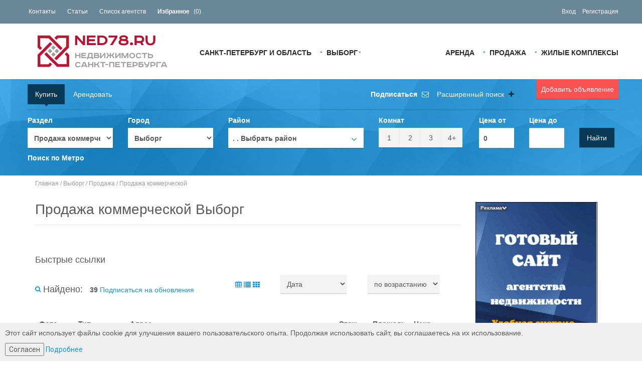

--- FILE ---
content_type: text/html; charset=UTF-8
request_url: https://ned78.ru/viborg/prodazha/prodaja
body_size: 26069
content:

<!DOCTYPE html>
<html>
<head>
	    <meta charset="UTF-8"/>
    <title>Продажа коммерческой Выборг</title>
    <meta http-equiv="X-UA-Compatible" content="IE=edge">
    <meta name="viewport" content="width=1170, maximum-scale=1.0" />
	<meta name="description" content=""> 
	<meta name="keywords" content=""> 
   <meta property="og:title" content="Продажа коммерческой Выборг"/>
    <meta property="og:description" content=""/>
	<meta property="og:url" content= "https://ned78.ru/viborg/prodazha/prodaja" />		
	
			<link rel="shortcut icon" href="/template/frontend/zoner/img/favicon.png" type="image/png" />
	
	
<link href='//fonts.googleapis.com/css?family=Roboto:300,400,700' rel='stylesheet' type='text/css' />
<link href="/template/frontend/zoner/fonts/font-awesome.css" rel="stylesheet" type="text/css" />
<link rel="stylesheet" href="/template/frontend/zoner/bootstrap/css/bootstrap.css" type="text/css" />
<link rel="stylesheet" href="/template/frontend/zoner/css/magnific-popup.css" type="text/css" />
<link rel="stylesheet" href="/template/frontend/zoner/css/jquery.slider.min.css" type="text/css" />
<link rel="stylesheet" href="/template/frontend/zoner/css/fileinput.min.css" type="text/css" />
<link rel="stylesheet" href="/template/frontend/zoner/css/leaflet.css" type="text/css" />
<link rel="stylesheet" href="/template/frontend/zoner/css/complex.css" type="text/css" />
<link rel="stylesheet" href="/template/frontend/zoner/js/chosen/chosen.css" type="text/css" />
<link rel="stylesheet" href="/template/frontend/zoner/js/prettyPhoto/css/prettyPhoto.css" type="text/css" />
<link rel="stylesheet" href="/template/frontend/zoner/css/bootstrap-select.min.css" type="text/css" />
<link rel="stylesheet" href="/template/frontend/zoner/css/style.css" type="text/css" />
<link rel="stylesheet" href="/template/frontend/zoner/css/bootstrap-multiselect.css" type="text/css" />

	<script>
		var estate_folder = ''; 
	</script>
<script type="text/javascript" src="/template/frontend/zoner/js/jquery-2.1.0.min.js"></script>
<script type="text/javascript" src="/template/frontend/zoner/js/prettyPhoto/js/jquery.prettyPhoto.js"></script>

<!--[if lte IE 7]>
<style type="text/css">
html .jqueryslidemenu{height: 1%;} /*Holly Hack for IE7 and below*/
</style>
<![endif]-->

	
		<link rel="canonical" href="https://ned78.ru/viborg/prodazha/prodaja">
	<meta property="og:url" content= "https://ned78.ru/viborg/prodazha/prodaja" />
	
</head>
<body id="page-top" class="page-homepage horizontal-search" data-spy="scroll" data-target=".navigation" data-offset="90">
<div class="wrapper" style="min-width: 1170px;">



    <!-- Navigation -->
    <div class="navigation">
		<!-- noindex -->
        <div class="secondary-navigation">
            <div class="container" style="width:95%">
                <div class="contact">
                    <figure><a href="/contactus">Контакты</a></figure>
                    <!--figure><a href="/ipotekaorder">Оформить ипотеку</a></figure-->
                    <figure><a href="/articles/">Статьи</a></figure>
                    <figure><a href="/agency">Список агентств</a></figure>
					<figure><a href="/myfavorites/"><strong>Избранное</strong> (<span id="favorites_count">0</span>)</a></figure>
                </div>
                <div class="user-area" style="min-height: 37px;padding-top: 10px;">
											<figure><a rel="nofollow" href="#" data-toggle="modal" data-target="#prettyLogin">Вход</a></figure>
						<figure><a rel="nofollow" href="#" data-toggle="modal" data-target="#prettyRegister">Регистрация</a></figure>
					               </div>
            </div>
        </div>
		<!-- /noindex -->

        <div class="container" style="width:95%">
            <header class="navbar" id="top" role="banner">
                <div class="navbar-header">
                    <button class="navbar-toggle" type="button" data-toggle="collapse" data-target=".bs-navbar-collapse">
                        <span class="sr-only">Навигация</span>
                        <span class="icon-bar"></span>
                        <span class="icon-bar"></span>
                        <span class="icon-bar"></span>
                    </button>
                    <div class="navbar-brand nav" id="brand">
	<a href="/"><img src="/template/frontend/zoner/img/ned78.ru.png" alt="brand"></a>
                    </div>
                </div>
                <nav class="collapse navbar-collapse bs-navbar-collapse navbar-right" role="navigation">
					
	<ul class="nav navbar-nav">
<li class="has-child">
<a href="/viborg/arenda" title="Аренда Выборг">Аренда</a><ul class="child-navigation"><li>
<a href="/viborg/arenda/kvartira" title="Аренда квартир Выборг">Аренда квартир</a></li>
<li>
<a href="/viborg/arenda/day" title="Посуточно Выборг">Посуточно</a></li>
<li>
<a href="/viborg/arenda/komnata" title="Аренда комнат Выборг">Аренда комнат</a></li>
<li>
<a href="/viborg/arenda/dom" title="Аренда домов Выборг">Аренда домов</a></li>
<li class="has-child">
<a href="/viborg/arenda/commerce" title="Аренда коммерческой Выборг">Аренда коммерческой</a><ul class="child-navigation"><li>
<a href="/viborg/arenda/commerce/ofis" title="Офисы Выборг">Офисы</a></li>
<li>
<a href="/viborg/arenda/commerce/torgovyie-ploschadi" title="Торговые площади Выборг">Торговые площади</a></li>
<li>
<a href="/viborg/arenda/commerce/sklad" title="Складские площади Выборг">Складские площади</a></li>
</ul>
</li>
<li>
<a href="/viborg/arenda/garage" title="Аренда гаражей Выборг">Аренда гаражей</a></li>
</ul>
</li>
<li class="has-child">
<a href="/viborg/prodazha" title="Продажа Выборг">Продажа</a><ul class="child-navigation"><li>
<a href="/viborg/prodazha/kvartira" title="Квартиры Выборг">Квартиры</a></li>
<li>
<a href="/viborg/prodazha/novostroyki" title="Новостройки Выборг">Новостройки</a></li>
<li>
<a href="/viborg/prodazha/komnata" title="Комнаты Выборг">Комнаты</a></li>
<li class="has-child">
<a href="/viborg/prodazha/prodaja" title="Продажа коммерческой Выборг">Продажа коммерческой</a><ul class="child-navigation"><li>
<a href="/viborg/prodazha/prodaja/ofis" title="Офисы Выборг">Офисы</a></li>
<li>
<a href="/viborg/prodazha/prodaja/magazin" title="Магазины Выборг">Магазины</a></li>
<li>
<a href="/viborg/prodazha/prodaja/torgovyie-ploschadi" title="Торговые площади Выборг">Торговые площади</a></li>
<li>
<a href="/viborg/prodazha/prodaja/sklad" title="Складские площади Выборг">Складские площади</a></li>
</ul>
</li>
<li>
<a href="/viborg/prodazha/dom" title="Дома/Коттеджи Выборг">Дома/Коттеджи</a></li>
<li>
<a href="/viborg/prodazha/dacha" title="Дачи Выборг">Дачи</a></li>
<li>
<a href="/viborg/prodazha/uchastok" title="Участки Выборг">Участки</a></li>
<li>
<a href="/viborg/prodazha/garage" title="Гаражи Выборг">Гаражи</a></li>
</ul>
</li>

				<li><a href="/viborg/complex/">Жилые Комплексы</a></li>
				</ul>
	<ul class="nav navbar-nav" style="float: none;">
		<li class="has-child">
		
			<a href="http://ned78.ru" rel="nofollow">Санкт-Петербург и область</a>
					<ul class="child-navigation fast-links" style="min-width:500px">
				
		 <li><a rel="nofollow" href="#" onclick="window.location='http://ned22.ru'" title="Недвижимость Алтайский край"  rel="nofollow">Алтайский край</a>				
		 <li><a rel="nofollow" href="#" onclick="window.location='http://amur.eest.ru'" title="Недвижимость Амурская область"  rel="nofollow">Амурская область</a>				
		 <li><a rel="nofollow" href="#" onclick="window.location='http://arh.radver.ru'" title="Недвижимость Архангельская область"  rel="nofollow">Архангельская область</a>				
		 <li><a rel="nofollow" href="#" onclick="window.location='http://ned30.radver.ru'" title="Недвижимость Астраханская область"  rel="nofollow">Астраханская область</a>				
		 <li><a rel="nofollow" href="#" onclick="window.location='http://ned31.ru'" title="Недвижимость Белгородская область"  rel="nofollow">Белгородская область</a>				
		 <li><a rel="nofollow" href="#" onclick="window.location='http://briansk.radver.ru'" title="Недвижимость Брянская область"  rel="nofollow">Брянская область</a>				
		 <li><a rel="nofollow" href="#" onclick="window.location='http://ned33.ru'" title="Недвижимость Владимирская область"  rel="nofollow">Владимирская область</a>				
		 <li><a rel="nofollow" href="#" onclick="window.location='http://vlg.radver.ru'" title="Недвижимость Волгоградская область"  rel="nofollow">Волгоградская область</a>				
		 <li><a rel="nofollow" href="#" onclick="window.location='http://vologda.radver.ru'" title="Недвижимость Вологодская область"  rel="nofollow">Вологодская область</a>				
		 <li><a rel="nofollow" href="#" onclick="window.location='http://vrn.radver.ru'" title="Недвижимость Воронежская область"  rel="nofollow">Воронежская область</a>				
		 <li><a rel="nofollow" href="#" onclick="window.location='http://evr.eest.ru'" title="Недвижимость Еврейская АО"  rel="nofollow">Еврейская АО</a>				
		 <li><a rel="nofollow" href="#" onclick="window.location='http://chita.eest.ru'" title="Недвижимость Забайкальский край"  rel="nofollow">Забайкальский край</a>				
		 <li><a rel="nofollow" href="#" onclick="window.location='http://iv.radver.ru'" title="Недвижимость Ивановская область"  rel="nofollow">Ивановская область</a>				
		 <li><a rel="nofollow" href="#" onclick="window.location='http://irkutsk.radver.ru'" title="Недвижимость Иркутская область"  rel="nofollow">Иркутская область</a>				
		 <li><a rel="nofollow" href="#" onclick="window.location='http://kaliningrad.radver.ru'" title="Недвижимость Калининградская область"  rel="nofollow">Калининградская область</a>				
		 <li><a rel="nofollow" href="#" onclick="window.location='http://klg.radver.ru'" title="Недвижимость Калужская область"  rel="nofollow">Калужская область</a>				
		 <li><a rel="nofollow" href="#" onclick="window.location='http://kmr.radver.ru'" title="Недвижимость Кемеровская область"  rel="nofollow">Кемеровская область</a>				
		 <li><a rel="nofollow" href="#" onclick="window.location='http://kirov.radver.ru'" title="Недвижимость Кировская область"  rel="nofollow">Кировская область</a>				
		 <li><a rel="nofollow" href="#" onclick="window.location='http://kostr.radver.ru'" title="Недвижимость Костромская область"  rel="nofollow">Костромская область</a>				
		 <li><a rel="nofollow" href="#" onclick="window.location='http://23estate.ru'" title="Недвижимость Краснодарский край"  rel="nofollow">Краснодарский край</a>				
		 <li><a rel="nofollow" href="#" onclick="window.location='http://krsn.radver.ru'" title="Недвижимость Красноярский край"  rel="nofollow">Красноярский край</a>				
		 <li><a rel="nofollow" href="#" onclick="window.location='http://lipetsk.radver.ru'" title="Недвижимость Липецкая область"  rel="nofollow">Липецкая область</a>				
		 <li><a rel="nofollow" href="#" onclick="window.location='http://mgd.eest.ru'" title="Недвижимость Магаданская область"  rel="nofollow">Магаданская область</a>				
		 <li><a rel="nofollow" href="#" onclick="window.location='http://ned77.ru'" title="Недвижимость Москва и область"  rel="nofollow">Москва и область</a>				
		 <li><a rel="nofollow" href="#" onclick="window.location='http://51.radver.ru'" title="Недвижимость Мурманская область"  rel="nofollow">Мурманская область</a>				
		 <li><a rel="nofollow" href="#" onclick="window.location='http://52metra.ru'" title="Недвижимость Нижегородская область"  rel="nofollow">Нижегородская область</a>				
		 <li><a rel="nofollow" href="#" onclick="window.location='http://53.radver.ru'" title="Недвижимость Новгородская область"  rel="nofollow">Новгородская область</a>				
		 <li><a rel="nofollow" href="#" onclick="window.location='http://novosib.radver.ru'" title="Недвижимость Новосибирская область"  rel="nofollow">Новосибирская область</a>				
		 <li><a rel="nofollow" href="#" onclick="window.location='http://omsk.radver.ru'" title="Недвижимость Омская область"  rel="nofollow">Омская область</a>				
		 <li><a rel="nofollow" href="#" onclick="window.location='http://orn.radver.ru'" title="Недвижимость Оренбургская область"  rel="nofollow">Оренбургская область</a>				
		 <li><a rel="nofollow" href="#" onclick="window.location='http://orel.radver.ru'" title="Недвижимость Орловская область"  rel="nofollow">Орловская область</a>				
		 <li><a rel="nofollow" href="#" onclick="window.location='http://pnzrealty.ru'" title="Недвижимость Пензенская область"  rel="nofollow">Пензенская область</a>				
		 <li><a rel="nofollow" href="#" onclick="window.location='http://prmrealty.ru'" title="Недвижимость Пермский край"  rel="nofollow">Пермский край</a>				
		 <li><a rel="nofollow" href="#" onclick="window.location='http://prm.eest.ru'" title="Недвижимость Приморский край"  rel="nofollow">Приморский край</a>				
		 <li><a rel="nofollow" href="#" onclick="window.location='http://pskov.radver.ru'" title="Недвижимость Псковская область"  rel="nofollow">Псковская область</a>				
		 <li><a rel="nofollow" href="#" onclick="window.location='http://adygeya.radver.ru'" title="Недвижимость Республика Адыгея"  rel="nofollow">Республика Адыгея</a>				
		 <li><a rel="nofollow" href="#" onclick="window.location='http://ned02.ru'" title="Недвижимость Республика Башкортостан"  rel="nofollow">Республика Башкортостан</a>				
		 <li><a rel="nofollow" href="#" onclick="window.location='http://03.radver.ru'" title="Недвижимость Республика Бурятия"  rel="nofollow">Республика Бурятия</a>				
		 <li><a rel="nofollow" href="#" onclick="window.location='http://karelia.radver.ru'" title="Недвижимость Республика Карелия"  rel="nofollow">Республика Карелия</a>				
		 <li><a rel="nofollow" href="#" onclick="window.location='http://komi.radver.ru'" title="Недвижимость Республика Коми"  rel="nofollow">Республика Коми</a>				
		 <li><a rel="nofollow" href="#" onclick="window.location='http://crime.radver.ru'" title="Недвижимость Республика Крым"  rel="nofollow">Республика Крым</a>				
		 <li><a rel="nofollow" href="#" onclick="window.location='http://12.radver.ru'" title="Недвижимость Республика Марий Эл"  rel="nofollow">Республика Марий Эл</a>				
		 <li><a rel="nofollow" href="#" onclick="window.location='http://13.radver.ru'" title="Недвижимость Республика Мордовия"  rel="nofollow">Республика Мордовия</a>				
		 <li><a rel="nofollow" href="#" onclick="window.location='http://ykt.radver.ru'" title="Недвижимость Республика Саха (Якутия)"  rel="nofollow">Республика Саха (Якутия)</a>				
		 <li><a rel="nofollow" href="#" onclick="window.location='http://kznrealt.ru'" title="Недвижимость Республика Татарстан"  rel="nofollow">Республика Татарстан</a>				
		 <li><a rel="nofollow" href="#" onclick="window.location='http://hakasiya.radver.ru'" title="Недвижимость Республика Хакасия"  rel="nofollow">Республика Хакасия</a>				
		 <li><a rel="nofollow" href="#" onclick="window.location='http://rostov.radver.ru'" title="Недвижимость Ростовская область"  rel="nofollow">Ростовская область</a>				
		 <li><a rel="nofollow" href="#" onclick="window.location='http://ryazan.radver.ru'" title="Недвижимость Рязанская область"  rel="nofollow">Рязанская область</a>				
		 <li><a rel="nofollow" href="#" onclick="window.location='http://radver.ru'" title="Недвижимость Самарская область"  rel="nofollow">Самарская область</a>				
		 				
		 <li><a rel="nofollow" href="#" onclick="window.location='http://www.e64.ru'" title="Недвижимость Саратовская область"  rel="nofollow">Саратовская область</a>				
		 <li><a rel="nofollow" href="#" onclick="window.location='http://sah.eest.ru'" title="Недвижимость Сахалинская область"  rel="nofollow">Сахалинская область</a>				
		 <li><a rel="nofollow" href="#" onclick="window.location='http://realt66.ru'" title="Недвижимость Свердловская область"  rel="nofollow">Свердловская область</a>				
		 <li><a rel="nofollow" href="#" onclick="window.location='http://smolensk.radver.ru'" title="Недвижимость Смоленская область"  rel="nofollow">Смоленская область</a>				
		 <li><a rel="nofollow" href="#" onclick="window.location='http://stav.radver.ru'" title="Недвижимость Ставропольский край"  rel="nofollow">Ставропольский край</a>				
		 <li><a rel="nofollow" href="#" onclick="window.location='http://tmb.radver.ru'" title="Недвижимость Тамбовская область"  rel="nofollow">Тамбовская область</a>				
		 <li><a rel="nofollow" href="#" onclick="window.location='http://tver.radver.ru'" title="Недвижимость Тверская область"  rel="nofollow">Тверская область</a>				
		 <li><a rel="nofollow" href="#" onclick="window.location='http://tula.radver.ru'" title="Недвижимость Тульская область"  rel="nofollow">Тульская область</a>				
		 <li><a rel="nofollow" href="#" onclick="window.location='http://ned72.ru'" title="Недвижимость Тюменская область"  rel="nofollow">Тюменская область</a>				
		 <li><a rel="nofollow" href="#" onclick="window.location='http://ul73.radver.ru'" title="Недвижимость Ульяновская область"  rel="nofollow">Ульяновская область</a>				
		 <li><a rel="nofollow" href="#" onclick="window.location='http://www.eest.ru'" title="Недвижимость Хабаровский край"  rel="nofollow">Хабаровский край</a>				
		 <li><a rel="nofollow" href="#" onclick="window.location='http://hmao.ned72.ru'" title="Недвижимость ХМАО"  rel="nofollow">ХМАО</a>				
		 <li><a rel="nofollow" href="#" onclick="window.location='http://ned74.ru'" title="Недвижимость Челябинская область"  rel="nofollow">Челябинская область</a>				
		 <li><a rel="nofollow" href="#" onclick="window.location='http://cheb.radver.ru'" title="Недвижимость Чувашская Республика"  rel="nofollow">Чувашская Республика</a>				
		 <li><a rel="nofollow" href="#" onclick="window.location='http://76.radver.ru'" title="Недвижимость Ярославская область"  rel="nofollow">Ярославская область</a>				</ul>
		</li>

		<li class="has-child"><a  href="#" title="Недвижимость Выборг">Выборг</a>
		
		<ul class="child-navigation antibugwidth">
																																																																																																																																																																																																																																																																																																																																																																						<li><a  href="/piter/" title="Недвижимость Санкт-Петербург">Санкт-Петербург (7454)</a></li>																																															<li><a  href="/vsevolzhsk/" title="Недвижимость Всеволожск">Всеволожск (1646)</a></li>																																																																																<li><a  href="/gatchina/" title="Недвижимость Гатчина">Гатчина (218)</a></li>																																															<li><a  href="/kingisept/" title="Недвижимость Кингисепп">Кингисепп (217)</a></li>																																															<li><a  href="/leningrad_obl/" title="Недвижимость Ленинградская область">Ленинградская область (163)</a></li>																																															<li><a  href="/priozersk/" title="Недвижимость Приозерск">Приозерск (117)</a></li>																																															<li><a  href="/volosovo/" title="Недвижимость Волосово">Волосово (78)</a></li>																																															<li><a  href="/tosno/" title="Недвижимость Тосно">Тосно (57)</a></li>																																															<li><a  href="/sosn_bor/" title="Недвижимость Сосновый Бор">Сосновый Бор (52)</a></li>																																															<li><a  href="/kirovsk/" title="Недвижимость Кировск">Кировск (49)</a></li>																																															<li><a  href="/luga/" title="Недвижимость Луга">Луга (41)</a></li>																																															<li><a  href="/kirishi/" title="Недвижимость Кириши">Кириши (37)</a></li>																																															<li><a  href="/tihvin/" title="Недвижимость Тихвин">Тихвин (32)</a></li>																																															<li><a  href="/kommunar/" title="Недвижимость Коммунар">Коммунар (17)</a></li>																																															<li><a  href="/slanci/" title="Недвижимость Сланцы">Сланцы (12)</a></li>																																															<li><a  href="/volhov/" title="Недвижимость Волхов">Волхов (11)</a></li>																																															<li><a  href="/svetogorsk/" title="Недвижимость Светогорск">Светогорск (8)</a></li>																																															<li><a  href="/lod_pole/" title="Недвижимость Лодейное Поле">Лодейное Поле (5)</a></li>																																															<li><a  href="/nikolskoe/" title="Недвижимость Никольское">Никольское (5)</a></li>																																															<li><a  href="/primorsk/" title="Недвижимость Приморск">Приморск (5)</a></li>																																															<li><a  href="/boksitogorsk/" title="Недвижимость Бокситогорск">Бокситогорск (4)</a></li>																																															<li><a  href="/ivangorod/" title="Недвижимость Ивангород">Ивангород (3)</a></li>																																															<li><a  href="/podporojie/" title="Недвижимость Подпорожье">Подпорожье (3)</a></li>																																															<li><a  href="/visotsk/" title="Недвижимость Высоцк">Высоцк (2)</a></li>																																															<li><a  href="/syasstroy/" title="Недвижимость Сясьстрой">Сясьстрой (2)</a></li>																																															<li><a  href="/novaya_ladoga/" title="Недвижимость Новая Ладога">Новая Ладога (1)</a></li>																																																																																																																																																																																																																														</ul>
				</li>
	</ul>
                </nav><!-- /.navbar collapse-->
                <div class="add-your-property">
     <a class="btn btn-default" data-toggle="modal" data-target="#prettyLogin" style="width: inherit !important">Добавить объявление</a>
     					
                </div>
            </header><!-- /.navbar -->
        </div><!-- /.container -->
    </div><!-- /.navigation -->
    <!-- end Navigation -->
	
			<!-- Page Content -->
					<!-- Search Box -->
<div class="search-box-wrapper">
    <div class="search-box-inner">
        <div class="container" style="width:95%">
            <div class="search-box show-search-box">
                <ul class="nav nav-pills">
                                        <li class="active"><a href="#select_type_box_1" data-toggle="tab">Купить</a></li>
                    <li><a href="#select_type_box_0" data-toggle="tab">Арендовать</a></li>
                    					                </ul>
                <hr>
                <a href="#" id="save_my_search_top" class="advanced-search-toggle" style="right: 370px"><strong>Подписаться</strong> <i class="fa fa-envelope-o" style="color: #fff"></i></a>
                <a class="advanced-search-toggle" data-toggle="collapse" data-parent="#accordion" href="#advanced-search-sale">Расширенный поиск <i class="fa fa-plus"></i></a>
                <form role="form" id="form-map-sale" action="/viborg/prodazha/prodaja" method="post" class="form-map form-search clearfix has-dark-background">
                    <div id="advanced-search-sale" class="panel-collapse collapse">
                        <div class="advanced-search">
                            <header><h3>Дополнительные параметры поиска</h3></header>

                            <div class="row">
                                <div class="col-md-2">
                                    <div class="form-group">
                                        <div class="dropdown form-group">
											<label for="street_name">Улица</label>
											<input type="text" name="street_name" id="street_name" class="form-control" value="">
                                        </div>
                                    </div>
                                </div>
                                <div class="col-md-2">
                                    <div class="form-group">
                                        <label for="square_min">Площадь от</label>
                                        <input type="text" name="square_min" id="square_min" class="form-control" value="">
                                    </div>
                                </div>
                                <div class="col-md-2">
                                    <div class="form-group">
                                        <label for="square_max">Площадь до</label>
                                        <input type="text" name="square_max" id="square_max" class="form-control" value="">
                                    </div>
                                </div>
                                                                                                <div class="col-md-2">
                                    <div class="form-group">
                                        <div class="dropdown form-group">
                                            <a data-toggle="dropdown" href="#" class="btn checklistbox">Материал Стен <span class="caret"></span></a>
                                            <ul class="dropdown-menu" role="menu" style="width:100%" aria-labelledby="dLabel">
                                                                                            <li><div class="checkbox"><label><input type="checkbox" name="walls[]" value="Кирпич" />Кирпич</label></div></li>
                                                                                            <li><div class="checkbox"><label><input type="checkbox" name="walls[]" value="Монолит" />Монолит</label></div></li>
                                                                                            <li><div class="checkbox"><label><input type="checkbox" name="walls[]" value="Панель" />Панель</label></div></li>
                                                                                        </ul>
                                        </div>
                                    </div>
                                </div>
                                                                <div class="clearfix"></div>
                                <div class="col-md-2 col-sm-6">
                                    <div class="form-group">
                                        <div class="checkbox">
                                            <label>
                                                <input type="checkbox" name="is_furniture" value="1" >
                                                Мебель
                                            </label>
                                        </div>
                                    </div>
                                </div>
                                <div class="col-md-2 col-sm-6">
                                    <div class="form-group">
                                        <div class="checkbox">
                                            <label>
                                                <input type="checkbox" name="has_photo" value="1">
                                                Фото
                                            </label>
                                        </div>
                                    </div>
                                </div>
                                                                                            </div>
                        </div>
                    </div>
                    <div class="row">
                        <div class="col-md-2">
                            <div class="form-group">
                                <div class="tab-content type_of_select_block">
                                    <!-- /viborg/prodazha/prodaj -->
                                    <label>Раздел</label>
                                                                                                            <div role="tabpanel" class="tab-pane" id="select_type_box_0">
                                        <select class="type_of_select" id="select_type_0" name="topic_id" disabled="disabled">
                                            <option value="6144" data-url="/viborg/arenda" >Выбрать раздел</option>
                                                                                        <option value="1" data-url="/viborg/arenda/kvartira" >Аренда квартир</option>
                                                                                                                                    <option value="6143" data-url="/viborg/arenda/day" >Посуточно</option>
                                                                                                                                    <option value="6141" data-url="/viborg/arenda/komnata" >Аренда комнат</option>
                                                                                                                                    <option value="6146" data-url="/viborg/arenda/dom" >Аренда домов</option>
                                                                                                                                    <option value="40" data-url="/viborg/arenda/commerce" >Аренда коммерческой</option>
                                                                                        <option value="4010" data-url="/viborg/arenda/commerce/ofis" >..Офисы</option>
                                                                                        <option value="4020" data-url="/viborg/arenda/commerce/torgovyie-ploschadi" >..Торговые площади</option>
                                                                                        <option value="6147" data-url="/viborg/arenda/commerce/sklad" >..Складские площади</option>
                                                                                                                                    <option value="60" data-url="/viborg/arenda/garage" >Аренда гаражей</option>
                                                                                                                                </select>
                                    </div>
                                                                        <div role="tabpanel" class="tab-pane active" id="select_type_box_1">
                                        <select class="type_of_select" id="select_type_1" name="topic_id">
                                            <option value="6145" data-url="/viborg/prodazha" >Выбрать раздел</option>
                                                                                        <option value="2" data-url="/viborg/prodazha/kvartira" >Квартиры</option>
                                                                                                                                    <option value="3" data-url="/viborg/prodazha/novostroyki" >Новостройки</option>
                                                                                                                                    <option value="6140" data-url="/viborg/prodazha/komnata" >Комнаты</option>
                                                                                                                                    <option value="41" data-url="/viborg/prodazha/prodaja"  selected="selected" >Продажа коммерческой</option>
                                                                                        <option value="4110" data-url="/viborg/prodazha/prodaja/ofis" >..Офисы</option>
                                                                                        <option value="4120" data-url="/viborg/prodazha/prodaja/magazin" >..Магазины</option>
                                                                                        <option value="4130" data-url="/viborg/prodazha/prodaja/torgovyie-ploschadi" >..Торговые площади</option>
                                                                                        <option value="6148" data-url="/viborg/prodazha/prodaja/sklad" >..Складские площади</option>
                                                                                                                                    <option value="50" data-url="/viborg/prodazha/dom" >Дома/Коттеджи</option>
                                                                                                                                    <option value="52" data-url="/viborg/prodazha/dacha" >Дачи</option>
                                                                                                                                    <option value="54" data-url="/viborg/prodazha/uchastok" >Участки</option>
                                                                                                                                    <option value="61" data-url="/viborg/prodazha/garage" >Гаражи</option>
                                                                                                                                </select>
                                    </div>
                                                                                                        </div>
                            </div><!-- /.form-group -->
                        </div>
                        <div class="col-md-2">
                            <div class="form-group">
                                <label>Город</label>
                                <select name="city_id" id="city_id" onchange="LinkedElements.refresh(this, 'district_id', 'city_id'); LinkedElements.refresh(this, 'complex_id', 'city_id'); " >
                                    <option value="0" data-url="">Выбрать город</option>
                                                                            <option value="347" data-url="/piter" >Санкт-Петербург</option>
                                                                            <option value="374" data-url="/vsevolzhsk" >Всеволожск</option>
                                                                            <option value="372" data-url="/viborg"  selected="selected">Выборг</option>
                                                                            <option value="371" data-url="/gatchina" >Гатчина</option>
                                                                            <option value="378" data-url="/kingisept" >Кингисепп</option>
                                                                            <option value="402" data-url="/leningrad_obl" >Ленинградская область</option>
                                                                            <option value="397" data-url="/priozersk" >Приозерск</option>
                                                                            <option value="380" data-url="/volosovo" >Волосово</option>
                                                                            <option value="401" data-url="/tosno" >Тосно</option>
                                                                            <option value="373" data-url="/sosn_bor" >Сосновый Бор</option>
                                                                            <option value="386" data-url="/kirovsk" >Кировск</option>
                                                                            <option value="389" data-url="/luga" >Луга</option>
                                                                            <option value="376" data-url="/kirishi" >Кириши</option>
                                                                            <option value="375" data-url="/tihvin" >Тихвин</option>
                                                                            <option value="387" data-url="/kommunar" >Коммунар</option>
                                                                            <option value="399" data-url="/slanci" >Сланцы</option>
                                                                            <option value="381" data-url="/volhov" >Волхов</option>
                                                                            <option value="398" data-url="/svetogorsk" >Светогорск</option>
                                                                            <option value="388" data-url="/lod_pole" >Лодейное Поле</option>
                                                                            <option value="391" data-url="/nikolskoe" >Никольское</option>
                                                                            <option value="396" data-url="/primorsk" >Приморск</option>
                                                                            <option value="379" data-url="/boksitogorsk" >Бокситогорск</option>
                                                                            <option value="384" data-url="/ivangorod" >Ивангород</option>
                                                                            <option value="395" data-url="/podporojie" >Подпорожье</option>
                                                                            <option value="383" data-url="/visotsk" >Высоцк</option>
                                                                            <option value="400" data-url="/syasstroy" >Сясьстрой</option>
                                                                            <option value="392" data-url="/novaya_ladoga" >Новая Ладога</option>
                                                                            <option value="385" data-url="/kamennogorsk" >Каменногорск</option>
                                                                            <option value="390" data-url="/luban" >Любань</option>
                                                                            <option value="393" data-url="/otradnoe" >Отрадное</option>
                                                                            <option value="394" data-url="/pikalevo" >Пикалёво</option>
                                                                            <option value="377" data-url="/sertolovo" >Сертолово</option>
                                                                    </select>
                            </div><!-- /.form-group -->
                        </div>
                        <div class="col-md-3">
                            <div class="form-group">
                                <label>Район</label>
                                <div id="ssss_a" style="width:100%">
                                    
				<div id="district_id_new" class="btn-group bootstrap-select chzn-container chzn-container-single chzn-container-single-nosearch chzn-container-active" style="width: 100%;" title=""><button onclick="return false;" id="make_it_quick" class="btn dropdown-toggle selectpicker btn-default" data-toggle="dropdown" title=".  . Выбрать район">
							<span class="filter-option pull-left">.  . Выбрать район</span>
							<span class="caret" style="right:1px;margin-top:-15px"></span>
						</button>
				
					<div id="make_it_quick_drop" class="chzn-drop">
						<div class="dropdown" id="distrect_search">
							<span id="drop001" class="thevax"></span>
							<input id="drop001inp" type="hidden" />
							<ul class="checkboxtree submit-features" data-title="drop001"><li><div class="checkbox"><label><input type="checkbox" name="district_id[291]" value="291">Выборгский район</label><ul class="submit-features"><li><div class="checkbox"><label><input type="checkbox" name="mkrn_id[25441]" value="25441">Парголово</label></div></li></ul></div></li></ul>
						</div>
					</div>
				</div>
					
                                </div>
                            </div><!-- /.form-group -->
                        </div>
                        <div class="col-md-2">
                            <div class="form-group">
                                <label>Комнат</label>
                                <div class="btn-group" data-toggle="buttons" style="width: 100%">
                                                                            <label style="width: 25%" class="btn btn-primary">
                                            <input type="checkbox" data-icheck="false" name="room_count[]" value="1" id="room_count_1" > 1
                                        </label>
                                        <label style="width: 25%" class="btn btn-primary">
                                            <input type="checkbox" data-icheck="false" name="room_count[]" value="2" id="room_count_2" > 2
                                        </label>
                                        <label style="width: 25%" class="btn btn-primary">
                                            <input type="checkbox" data-icheck="false" name="room_count[]" value="3" id="room_count_3" > 3
                                        </label>
                                        <label style="width: 25%" class="btn btn-primary">
                                            <input type="checkbox" data-icheck="false" name="room_count[]" value="4" id="room_count_4" > 4+
                                        </label>
                                                                    </div>
                            </div><!-- /.form-group -->
                        </div>
                        <div class="col-md-1">
                            <div class="form-group">
                                <label for="search_price_min">Цена от</label>
                                <input type="text" name="price_min" id="search_price_min" class="form-control" value="0">
                            </div>
                        </div>
                        <div class="col-md-1">
                            <div class="form-group">
                                <label for="search_price_max">Цена до</label>
                                <input type="text" name="price" id="search_price_max" class="form-control" value="">
                            </div>
                        </div>
                        <div class="col-md-1">
                            <div class="form-group">
                                <label>&nbsp;</label>
                                <button type="submit" class="btn btn-default">Найти</button>
                            </div><!-- /.form-group -->
                        </div>
                    </div>
                </form><!-- /#form-map-sale -->
				                                    <!-- metro -->
                                    <script>
                        var metro_idxs = [];
                    </script>
                
                    <link rel="stylesheet" href="/template/frontend/zoner/js/fancybox/source/jquery.fancybox.css" type="text/css" media="screen" />
                    <link rel="stylesheet" href="/template/frontend/zoner/js/spb_metro/metro.css" type="text/css" media="screen" />
                    <script type="text/javascript" src="/template/frontend/zoner/js/fancybox/source/jquery.fancybox.pack.js"></script>
                    <script type="text/javascript" src="/template/frontend/zoner/js/spb_metro/metro.js"></script>
                    <div id="metrooparams" class="depended_params">
                        <a class="metro_link has-dark-background" id="watch_map" onclick="(new Metro).show(); metro_redraw_ex();" href="javascript:void(0);"><label>Поиск по Метро</label></a>

                        <div id="search_by_metro" style="display:none;">

                            <div id="resultz_content" class="res_content"></div>

                            <div style="margin:5px;text-align:right;">
                                <a style="text-decoration:none;" href="javascript:void(0);" onclick="(new Metro).clear(); metro_redraw_ex();">очистить список станций</a>
                            </div>
                            <div style="clear:both;"></div>
                        </div>


                        <div id="metro_map_container" style="display:none;">
                            <div id="metro_map"></div>
                            <div id="metro_sidebar">

                                <div class="right_metro_menu">

                                    <div id="metro_fast_choose">
                                        <div class="caption">Быстрый выбор:</div>
                                        <p><a href="javascript:void(0);" onclick="(new Metro).selectMany(KIROVSKO_VYBORGSKAYA, true);metro_redraw_ex();">Кировско-Выборгская</a></p>
                                        <p><a href="javascript:void(0);" onclick="(new Metro).selectMany(MOSKOVSKO_PETROGRADKAYA, true);metro_redraw_ex();">Московско-Петроградская</a></p>
                                        <p><a href="javascript:void(0);" onclick="(new Metro).selectMany(NEVSKO_VASIVEOSTROVSKAYA, true);metro_redraw_ex();">Невско-Василеостровская</a></p>
                                        <p><a href="javascript:void(0);" onclick="(new Metro).selectMany(PRAVOBREJNAYA, true);metro_redraw_ex();">Правобережная</a></p>
                                        <!--<p><a href="javascript:void(0);" onclick="(new Metro).selectMany(FRYNZESCO_PRIMORSKAYA, true);metro_redraw_ex();">Фрунзенско-Приморская</a></p>-->

                                    </div>

                                    <div class="selected-stations"></div>

                                    <p><a class="metro_clear" href="javascript:void(0);" onclick="(new Metro).clear(); metro_redraw_ex();">очистить выбранное</a></p>
                                    <p>&nbsp;</p>
                                    <button type="submit" id="updateMetroCont" value="Выбрать" class="button color_metro" style="font-weight:bold;padding:15px 30px;font-size:20px;margin-top:20px;margin-left:10px;" onclick="$.fancybox.close();"><span>СОХРАНИТЬ</span></button>
                                </div>

                            </div>

                            <div style="clear:both;"></div>
                            
                                <script>$('div.mark').click(function(){(new Metro).toggle($(this).data('station'));metro_redraw_ex();});</script>
                            

                        </div>

                    </div>
                
                    <script>
                        $('#form-map-sale').submit(function(){
                            var form=$(this);
                            var container=form.find('#metro_params');
                            if(container.length==0){
                                container=$('<div id="metro_params">');
                            }else{
                                container.html('');
                            }
                            var selected=(new Metro).selected();
                            for (var id in selected) {
                                if(selected[id].bdid != undefined){
                                    $('<input type="hidden" name="metro_id[]" value="'+selected[id].bdid+'" />').appendTo(container);
                                }

                            }
                            container.appendTo(form);
                            //return false;
                        });
                    </script>
                
                            </div><!-- /.search-box -->
        </div><!-- /.container -->
    </div><!-- /.search-box-inner -->
    <div class="background-image"><img class="opacity-20" src="/template/frontend/zoner/img/searchbox-bg.jpg"></div>
</div>
<!-- end Search Box -->
<style>
    .search-box .jquery-tree-handle { color: #333; }
    .search-box .chzn-drop { max-height: 300px; }
    .search-box .dropdown-menu .checkbox { color: #333; }
    .search-box .dropdown-menu { padding: 10px 15px; max-height: 300px;overflow: overlay; }
    .search-box a.checklistbox { color:#333; }
    ..search-box-wrapper { z-index: 95 !important; }
    .horizontal-search .search-box-wrapper { padding: 10px 0 20px 0!important;  z-index: 95; }
    .horizontal-search .search-box-wrapper .search-box .advanced-search-toggle { right: 200px; }
    .search-box-inner .container { max-width: 1200px; }
</style>
<script>
        var $SearchTabPrev = $("#select_type_box_1");
    
    $(function() {
        if(!$("#mailerFrom")) {
            $('#save_my_search_top').hide();
        }
        $(".search-box").on('click', 'a[data-toggle=tab]', function() {
            var $ths = $(this),
                $curr_id = $ths.attr('href');

            if($SearchTabPrev !== null) {
                $SearchTabPrev.find('select').prop('disabled', true);
            }

            $SearchTabPrev = $($curr_id);

            $SearchTabPrev.find('select').prop('disabled', false);
        });
    });

</script>
<div id="page-content">
					<!-- Breadcrumb -->
			<div class="container">
				<ol class="breadcrumb">
					<a href="/">Главная</a> / <a href="/viborg/">Выборг</a> / <a href="/viborg/prodazha">Продажа</a> / <a href="/viborg/prodazha/prodaja">Продажа коммерческой</a>
				</ol>
			</div>
			<!-- end Breadcrumb -->
		   
						
									<script src="/apps/system/js/json2.js" type="text/javascript"></script>
<div class="container">
	<div class="row">
		<!-- Results -->
		<div class="col-md-9 col-sm-9" role="main">
			<section id="results">
				<header><h1>Продажа коммерческой Выборг</h1></header>
				

				

				

				<div style="clear: both;"></div>
								<span></span>
								<div class="row">
	<div class="col-md-12 col-sm-12">
		<header><h3>Быстрые ссылки</h3></header>
		<ul class="quick_links_top">
		
											</ul>
	</div>
</div>
		
	
    			<script type="text/javascript">
var sort_links=[];
var core_link='/viborg/prodazha/prodaja?page=1';
function run(){
	var inputSortBy=$('#inputSortBy option:selected');
	var inputOrder=$('#inputOrder option:selected');
	core_link=core_link+'&order='+inputSortBy.attr('data-id')+'&asc='+inputOrder.attr('data-id');
	window.location=core_link;
};

$(document).ready(function(){
	$('#inputSortBy').change(function(){
		run();	
	});
	$('#inputOrder').change(function(){
		run();	
	});
});


</script>
<div class="viewtype_buttons">
            <a href="#" onclick="window.location='/viborg/prodazha/prodaja?page=1&grid_type=list'" class="list_view" rel="nofollow"><i class="icon-align-justify"></i></a>
            <a href="#" onclick="window.location='/viborg/prodazha/prodaja?page=1&grid_type=thumbs'" class="thumbs_view" rel="nofollow"><i class="icon-th"></i></a>
        </div>

	<section id="search-filter">
		<figure><h3><i class="fa fa-search"></i>Найдено:</h3>
			<span class="search-count">39</span>
       	    						<link rel="stylesheet" href="/apps/mysearch/site/template/css/style.css" type="text/css">
<script type="text/javascript" src="/apps/mysearch/site/template/js/mailer.js"></script>
<script type="text/javascript">
 var search_params_json={"topic_id":"41","region_id":"29","city_id":"372","page":1};
 var search_url="/viborg/prodazha/prodaja";
 var mailer_popup= 1;
 var mailer_cookie="Thu, 29 Jan 2026 10:11:53 +0000";
</script>
  
<a href="" id="save_my_search">Подписаться на обновления</a>
<style>
#mailerFrom .popup {
	height: 110px;
}
.btn-not-user {
	top: 45px !important;
}

.poup-not-user {
height: 220px !important;
}

#subscription-form .btn {
	top: 28px;
	right: 0;
	height: 37px;
	border-top-left-radius: 0 !Important;
	border-bottom-left-radius: 0 !important;
}

.form-close {
	display:none;
	position:absolute !important;
	top:50px !important;
	z-index:13 !important; 
	left:330px !important;
}

.form-open {
	position:fixed !important;
	bottom:25px !important;
	margin-right:335px !important;
	right: 0 !important;
	left: inherit !important;
	top: inherit !important;
}

@media (max-width: 1855px) {
	.form-open {
		margin-right: 16% !important;
	}
}

@media (max-width: 1760px) {
	.form-open {
		margin-right: 10% !important;
	}
}

@media (max-width: 1350px) {
	.form-open {
		margin-right: 1% !important;
	}
}

@media (max-width: 999px) {
	.form-open {
		margin-right: -99999px !important;
	}
}
</style>
  
<div id="mailerFrom" class="shadowed" style="display:none;">
 <div class="popup poup-not-user">
  <div class="closer"></div>
  <div class="title">
   Подписаться на обновления
  </div>
  <form action="" id="subscription-form">
   <div class="intro">
    <div id="ok_block">Поиск сохранен</div>
    <div id="error_block">Не удалось сохранить поиск</div>
    <label for="send_by_email">Отправлять на e-mail</label>
    <input type="checkbox" name="send_by_email" id="send_by_email" checked="checked" value="1"/>
   </div>
     
   <div class="line2">
    <input type="text" class="input-primary long-line" id="sidebareamil" name="sidebareamil" placeholder="Название поиска">
   </div>
   <div class="line1">
    <input type="text" class="input-primary long-line" name="fio" placeholder="ФИО">
   </div>
   <div class="line0">
    <input type="text" class="input-primary" name="email" placeholder="Ваш email">
   </div>
   <button class="btn btn-small-normal btn-info top-add btn-not-user" id="sidebarsubsc" title="Подписаться" type="submit">Подписаться</button>
  </form>

 </div>
</div>               		          <div class="viewtype_buttons">
			<a href="#" onclick="window.location='/viborg/prodazha/prodaja?page=1&grid_type=table'" class="active" rel="nofollow"><i class="fa fa-table"></i></a>
			<a href="#" onclick="window.location='/viborg/prodazha/prodaja?page=1&grid_type=list'" rel="nofollow"><i class="fa fa-list"></i></a>
			<a href="#" onclick="window.location='/viborg/prodazha/prodaja?page=1&grid_type=thumbs'" rel="nofollow"><i class="fa fa-th"></i></a>
					</div>
    <form action="." method="get" class="form-horizontal">     
			<div class="sorting">
				<div class="form-group">
                <select id="inputSortBy">
                	<option data-id="type">Дата</option>
                	<option data-id="address">Комнат, Адрес</option>
                	<option data-id="city">Город</option>
                	<option data-id="district">Район</option>
                	<option data-id="street">Улица</option>
                    <option data-id="price">Цена</option>
                </select>
				</div><!-- /.form-group -->
				<div class="form-group">
                <select id="inputOrder">
                    <option data-id="asc"><i class="icon-search"></i>по возрастанию</option>
                    <option data-id="desc">по убыванию</option>
                </select>
				</div><!-- /.form-group -->
			</div>
    </form>
		
		</figure>
	</section>

						<div class="table-responsive">
			<table class="table">
				<thead>
				<tr>
					<th>Фото</th>
					<th>Тип</th>
					<th>Адрес</th>
					<th>Этаж</th>
					<th>Площадь</th>
					<th style="min-width:90px">Цена</th>
				</tr>
				</thead>
				<tbody style="font-size: 0.85em;">	
																				<tr  class="property">
					<td class="image">
						<span>24.01</span>
						<a href="/viborg/prodazha/prodaja/realty32942473" target="_blank"><img src="/img/data/prev/39e5/39e54f3e0b2a37a634bec3d59185f314.jpg" alt=", Выборг" style="max-width:100px;max-height:75px"></a>
					</td>
					<td><a href="/viborg/prodazha/prodaja/realty32942473" target="_blank"></a>
							<span class="actions">
																														<a class="bookmark" data-alt="32942473" title="Добавить в избранное" data-bookmark-state="empty"><span class="title-add">Добавить в избранное</span><span class="title-added">Добавлено в избранное</span></a>
																											</span>
					</td>
					<td>
						<a href="/viborg/prodazha/prodaja/realty32942473" target="_blank">Мира ул 21</a>
						<br>Арт. 129027815 ЗДАНИЕ - ОСОБНЯК 4 этажа + цоколь расположен на 1 гектаре земли в престижном месте...
					</td>
					<td class="text-center">1/4<br/>Монолит</td>
					<td><ul style="list-style:none;padding:0;">
						<li>1360 м<sup>2</sup></li>						</ul>
												</td>
						
					<td style="width:10%"><strong>130 000 000</strong>
																<div class="price">95 588 за м<sup>2</sup></div>
										                  				     <div class="name1">Компания «Макромир»</div><!-- /.name -->
				  				   				   					</td>
				</tr>
																				<tr  class="property">
					<td class="image">
						<span>21.01</span>
						<a href="/viborg/prodazha/prodaja/realty32938020" target="_blank"><img src="/img/data/prev/121f/121f3752ed55995ffe2c57ae8b0d9edb.jpg" alt=", Выборг" style="max-width:100px;max-height:75px"></a>
					</td>
					<td><a href="/viborg/prodazha/prodaja/realty32938020" target="_blank"></a>
							<span class="actions">
																														<a class="bookmark" data-alt="32938020" title="Добавить в избранное" data-bookmark-state="empty"><span class="title-add">Добавить в избранное</span><span class="title-added">Добавлено в избранное</span></a>
																											</span>
					</td>
					<td>
						<a href="/viborg/prodazha/prodaja/realty32938020" target="_blank">Липовая аллея</a>
						<br>Арт. 70387332 Предлагается к продаже БАЗА ОТДЫХА - готовый бизнес в д. Улыбино (Выборгский...
					</td>
					<td class="text-center">2/2</td>
					<td><ul style="list-style:none;padding:0;">
						<li>41242 м<sup>2</sup></li>						</ul>
												</td>
						
					<td style="width:10%"><strong>14 000 000</strong>
																<div class="price">339 за м<sup>2</sup></div>
										                  				     <div class="name1">Компания «Макромир»</div><!-- /.name -->
				  				   				   					</td>
				</tr>
																				<tr  class="property">
					<td class="image">
						<span>13.01</span>
						<a href="/viborg/prodazha/prodaja/realty32897310" target="_blank"><img src="/img/data/prev/0e7d/0e7d681e891481621e2f68e56e25608a.jpg" alt=", Выборг" style="max-width:100px;max-height:75px"></a>
					</td>
					<td><a href="/viborg/prodazha/prodaja/realty32897310" target="_blank"></a>
							<span class="actions">
																														<a class="bookmark" data-alt="32897310" title="Добавить в избранное" data-bookmark-state="empty"><span class="title-add">Добавить в избранное</span><span class="title-added">Добавлено в избранное</span></a>
																											</span>
					</td>
					<td>
						<a href="/viborg/prodazha/prodaja/realty32897310" target="_blank">Выборгский район, Парголово, Толубеевский пр-д 26</a>
						<br>&lt;strong&gt;⭐ВНИМАНИЕ! Продажа от собственника! Агентам не беспокоить!&lt;/strong&gt;&lt;br...
					</td>
					<td class="text-center">1/25</td>
					<td><ul style="list-style:none;padding:0;">
						<li>780.6 м<sup>2</sup></li>						</ul>
												</td>
						
					<td style="width:10%"><strong>129 900 000</strong>
																<div class="price">166 410 за м<sup>2</sup></div>
										                  				     <div class="name1">G1.realty</div><!-- /.name -->
				  				   				   					</td>
				</tr>
																				<tr  class="property">
					<td class="image">
						<span>01.01</span>
						<a href="/viborg/prodazha/prodaja/realty32889097" target="_blank"><img src="/img/data/prev/b39b/b39bf6f0e6400ff28386aa0ae14d1004.jpg" alt=", Выборг" style="max-width:100px;max-height:75px"></a>
					</td>
					<td><a href="/viborg/prodazha/prodaja/realty32889097" target="_blank"></a>
							<span class="actions">
																														<a class="bookmark" data-alt="32889097" title="Добавить в избранное" data-bookmark-state="empty"><span class="title-add">Добавить в избранное</span><span class="title-added">Добавлено в избранное</span></a>
																											</span>
					</td>
					<td>
						<a href="/viborg/prodazha/prodaja/realty32889097" target="_blank">Школьная ул 3кб</a>
						<br>Арт. 114144821 Ленинградская область, Выборгский район, поселок Пушное, улица Школьная , дом 3...
					</td>
					<td class="text-center">1/1<br/>Кирпич</td>
					<td><ul style="list-style:none;padding:0;">
						<li>685.4 м<sup>2</sup></li>						</ul>
												</td>
						
					<td style="width:10%"><strong>10 900 000</strong>
																<div class="price">15 903 за м<sup>2</sup></div>
										                  				     <div class="name1">Компания «Макромир»</div><!-- /.name -->
				  				   				   					</td>
				</tr>
																				<tr  class="property">
					<td class="image">
						<span>19.12</span>
						<a href="/viborg/prodazha/prodaja/realty32865054" target="_blank"><img src="/img/data/prev/3583/3583dffebf3331905b753671d3a42912.jpg" alt=", Выборг" style="max-width:100px;max-height:75px"></a>
					</td>
					<td><a href="/viborg/prodazha/prodaja/realty32865054" target="_blank"></a>
							<span class="actions">
																														<a class="bookmark" data-alt="32865054" title="Добавить в избранное" data-bookmark-state="empty"><span class="title-add">Добавить в избранное</span><span class="title-added">Добавлено в избранное</span></a>
																											</span>
					</td>
					<td>
						<a href="/viborg/prodazha/prodaja/realty32865054" target="_blank">Ленинградская область Выборг</a>
						<br>1704782 Продается уникальное торговое помещение в центре города! Готовый бизнес с пассивным...
					</td>
					<td class="text-center">1</td>
					<td><ul style="list-style:none;padding:0;">
						<li>60.1 м<sup>2</sup></li>						</ul>
												</td>
						
					<td style="width:10%"><strong>3 800 000</strong>
																<div class="price">63 228 за м<sup>2</sup></div>
										                  				     <div class="name1"><a href="#" onclick="window.location='/user56655.html'">Александр Недвижимость</a></div><!-- /.name -->
                  				   				   					</td>
				</tr>
																	
<tr><td colspan="99"><div class="advertising"><a data-toggle="modal" data-target="#prettyLogin">
		<div class="banner">
			<div class="wrapper">
				<span class="title">Хотите разместить свое объявление? <br><span style="font-size:16px;color: cornflowerblue;">Мы разместим его еще на 14 площадок*</span></span>
				<span class="submit" style="   line-height: 1.9;color: #fa5151 !important;">Сделайте это прямо сейчас <i class="fa fa-plus-square"></i><br><span style="
   
    font-size: 10px;
    color: #81a5f1;
">
  *При подключении тарифа PRO</span></span>
			</div>
		</div><!-- /.banner-->
	</a></div></td></tr>

													<tr  class="property">
					<td class="image">
						<span>19.12</span>
						<a href="/viborg/prodazha/prodaja/torgovyie-ploschadi/realty32864679" target="_blank"><img src="/img/data/prev/b51b/b51b29bd5aa998bf8cc80b68786cf0c1.jpg" alt="Торговые площади, Выборг" style="max-width:100px;max-height:75px"></a>
					</td>
					<td><a href="/viborg/prodazha/prodaja/torgovyie-ploschadi/realty32864679" target="_blank">Торговые площади</a>
							<span class="actions">
																														<a class="bookmark" data-alt="32864679" title="Добавить в избранное" data-bookmark-state="empty"><span class="title-add">Добавить в избранное</span><span class="title-added">Добавлено в избранное</span></a>
																											</span>
					</td>
					<td>
						<a href="/viborg/prodazha/prodaja/torgovyie-ploschadi/realty32864679" target="_blank">Ленинградская область Выборг</a>
						<br>1702894 Продаётся земельный участок  в центре города Выборга площадью 1800 кв.м (18 соток) с...
					</td>
					<td class="text-center">1/1</td>
					<td><ul style="list-style:none;padding:0;">
						<li>334.6 м<sup>2</sup></li>						</ul>
												</td>
						
					<td style="width:10%"><strong>70 000 000</strong>
																<div class="price">209 205 за м<sup>2</sup></div>
										                  				     <div class="name1"><a href="#" onclick="window.location='/user56655.html'">Александр Недвижимость</a></div><!-- /.name -->
                  				   				   					</td>
				</tr>
																				<tr  class="property">
					<td class="image">
						<span>19.12</span>
						<a href="/viborg/prodazha/prodaja/realty32864347" target="_blank"><img src="/img/data/prev/367b/367b593e5ad73e23445e984cffdcb76a.jpg" alt=", Выборг" style="max-width:100px;max-height:75px"></a>
					</td>
					<td><a href="/viborg/prodazha/prodaja/realty32864347" target="_blank"></a>
							<span class="actions">
																														<a class="bookmark" data-alt="32864347" title="Добавить в избранное" data-bookmark-state="empty"><span class="title-add">Добавить в избранное</span><span class="title-added">Добавлено в избранное</span></a>
																											</span>
					</td>
					<td>
						<a href="/viborg/prodazha/prodaja/realty32864347" target="_blank">Ленинградская область Выборг</a>
						<br>1699137  Земельный участок, под производство, в черте города Выборг.
Общая площадь 46,7 соток....
					</td>
					<td class="text-center"></td>
					<td><ul style="list-style:none;padding:0;">
												<li>47 сот.</li></ul>
												</td>
						
					<td style="width:10%"><strong>33 000 000</strong>
															                  				     <div class="name1"><a href="#" onclick="window.location='/user56655.html'">Александр Недвижимость</a></div><!-- /.name -->
                  				   				   					</td>
				</tr>
																				<tr  class="property">
					<td class="image">
						<span>25.11</span>
						<a href="/viborg/prodazha/prodaja/realty32813373" target="_blank"><img src="/img/data/prev/6eb5/6eb57beb6b63380b18e2ddf9a9abcd15.jpg" alt=", Выборг" style="max-width:100px;max-height:75px"></a>
					</td>
					<td><a href="/viborg/prodazha/prodaja/realty32813373" target="_blank"></a>
							<span class="actions">
																														<a class="bookmark" data-alt="32813373" title="Добавить в избранное" data-bookmark-state="empty"><span class="title-add">Добавить в избранное</span><span class="title-added">Добавлено в избранное</span></a>
																											</span>
					</td>
					<td>
						<a href="/viborg/prodazha/prodaja/realty32813373" target="_blank">Мурино Шувалова 28</a>
						<br>Код объекта: 20684 Всеволожский район ЛО,&nbsp;Мурино, ул. Шувалова, м. Девяткино
Продажа...
					</td>
					<td class="text-center">1</td>
					<td><ul style="list-style:none;padding:0;">
						<li>146 м<sup>2</sup></li>						</ul>
												</td>
						
					<td style="width:10%"><strong>36 000 000</strong>
																<div class="price">246 575 за м<sup>2</sup></div>
										                  				     <div class="name1"><a href="#" onclick="window.location='/user46498.html'">1000skladov</a></div><!-- /.name -->
                  				   				   					</td>
				</tr>
																				<tr  class="property">
					<td class="image">
						<span>24.11</span>
						<a href="/viborg/prodazha/prodaja/sklad/realty32811786" target="_blank"><img src="/img/data/prev/d96b/d96beb596456e8a949b0108e7cc047f2.jpg" alt="Складские площади, Выборг" style="max-width:100px;max-height:75px"></a>
					</td>
					<td><a href="/viborg/prodazha/prodaja/sklad/realty32811786" target="_blank">Складские площади</a>
							<span class="actions">
																														<a class="bookmark" data-alt="32811786" title="Добавить в избранное" data-bookmark-state="empty"><span class="title-add">Добавить в избранное</span><span class="title-added">Добавлено в избранное</span></a>
																											</span>
					</td>
					<td>
						<a href="/viborg/prodazha/prodaja/sklad/realty32811786" target="_blank">Р-21 Кола 21-й километр</a>
						<br>Код объекта: 20679 Всеволожский район ЛО,&nbsp;Колтушское гор. пос.,&nbsp;Р-21 Кола, м. Улица...
					</td>
					<td class="text-center">1</td>
					<td><ul style="list-style:none;padding:0;">
						<li>1620 м<sup>2</sup></li>						</ul>
												</td>
						
					<td style="width:10%"><strong>133 000 000</strong>
																<div class="price">82 099 за м<sup>2</sup></div>
										                  				     <div class="name1"><a href="#" onclick="window.location='/user46498.html'">1000skladov</a></div><!-- /.name -->
                  				   				   					</td>
				</tr>
																				<tr  class="property">
					<td class="image">
						<span>20.11</span>
						<a href="/viborg/prodazha/prodaja/realty32805322" target="_blank"><img src="/img/data/prev/88db/88dbae6a8f68c52057f8dd54c2372659.jpg" alt=", Выборг" style="max-width:100px;max-height:75px"></a>
					</td>
					<td><a href="/viborg/prodazha/prodaja/realty32805322" target="_blank"></a>
							<span class="actions">
																														<a class="bookmark" data-alt="32805322" title="Добавить в избранное" data-bookmark-state="empty"><span class="title-add">Добавить в избранное</span><span class="title-added">Добавлено в избранное</span></a>
																											</span>
					</td>
					<td>
						<a href="/viborg/prodazha/prodaja/realty32805322" target="_blank">Новоприозерское ш. 50Б</a>
						<br>Код объекта: 20677 Всеволожский район ЛО, дер. Скотное,&nbsp;ш. Новоприозерское, м. Парнас...
					</td>
					<td class="text-center">1</td>
					<td><ul style="list-style:none;padding:0;">
						<li>3000 м<sup>2</sup></li>						</ul>
												</td>
						
					<td style="width:10%"><strong>300 000 000</strong>
																<div class="price">100 000 за м<sup>2</sup></div>
										                  				     <div class="name1"><a href="#" onclick="window.location='/user46498.html'">1000skladov</a></div><!-- /.name -->
                  				   				   					</td>
				</tr>
																				<tr  class="property">
					<td class="image">
						<span>15.11</span>
						<a href="/viborg/prodazha/prodaja/realty32795675" target="_blank"><img src="/img/data/prev/7a6a/7a6a0843793db30d49c63e0d525d5cda.jpg" alt=", Выборг" style="max-width:100px;max-height:75px"></a>
					</td>
					<td><a href="/viborg/prodazha/prodaja/realty32795675" target="_blank"></a>
							<span class="actions">
																														<a class="bookmark" data-alt="32795675" title="Добавить в избранное" data-bookmark-state="empty"><span class="title-add">Добавить в избранное</span><span class="title-added">Добавлено в избранное</span></a>
																											</span>
					</td>
					<td>
						<a href="/viborg/prodazha/prodaja/realty32795675" target="_blank">Выборгский район, Парголово, Тихоокеанская ул 18к2с1</a>
						<br>Поселок Парголово, Тихоокеанская улица д. 18, к.2, с.1, пом. 75-Н.
Продается помещение с готовым...
					</td>
					<td class="text-center">1/14</td>
					<td><ul style="list-style:none;padding:0;">
						<li>69.8 м<sup>2</sup></li>						</ul>
												</td>
						
					<td style="width:10%"><strong>15 500 000</strong>
																<div class="price">222 063 за м<sup>2</sup></div>
										                  				     <div class="name1">Городское агентство недвижимости</div><!-- /.name -->
				  				   				   					</td>
				</tr>
																	

													<tr  class="property">
					<td class="image">
						<span>13.11</span>
						<a href="/viborg/prodazha/prodaja/realty32792770" target="_blank"><img src="/img/data/prev/37fd/37fd0e1af0abd54051a408b00ac71020.jpg" alt=", Выборг" style="max-width:100px;max-height:75px"></a>
					</td>
					<td><a href="/viborg/prodazha/prodaja/realty32792770" target="_blank"></a>
							<span class="actions">
																														<a class="bookmark" data-alt="32792770" title="Добавить в избранное" data-bookmark-state="empty"><span class="title-add">Добавить в избранное</span><span class="title-added">Добавлено в избранное</span></a>
																											</span>
					</td>
					<td>
						<a href="/viborg/prodazha/prodaja/realty32792770" target="_blank">д.1</a>
						<br>Арт. 6819706. Продажа бизнеса. 
Функционирующий загородный 5* отель в лесу для тихого отдыха. 
11...
					</td>
					<td class="text-center">1/1</td>
					<td><ul style="list-style:none;padding:0;">
						<li>34000 м<sup>2</sup></li>						</ul>
												</td>
						
					<td style="width:10%"><strong>250 000 000</strong>
																<div class="price">7 353 за м<sup>2</sup></div>
										                  				     <div class="name1">Первое Ипотечное Агентство</div><!-- /.name -->
				  				   				   					</td>
				</tr>
																				<tr  class="property">
					<td class="image">
						<span>22.10</span>
						<a href="/viborg/prodazha/prodaja/realty32749545" target="_blank"><img src="/img/data/prev/668c/668c49472143c4f8af637d8675b41295.jpg" alt=", Выборг" style="max-width:100px;max-height:75px"></a>
					</td>
					<td><a href="/viborg/prodazha/prodaja/realty32749545" target="_blank"></a>
							<span class="actions">
																														<a class="bookmark" data-alt="32749545" title="Добавить в избранное" data-bookmark-state="empty"><span class="title-add">Добавить в избранное</span><span class="title-added">Добавлено в избранное</span></a>
																											</span>
					</td>
					<td>
						<a href="/viborg/prodazha/prodaja/realty32749545" target="_blank">Выборгский район, Парголово, Заречная ул 17стр1</a>
						<br>&lt;strong&gt;⭐ВНИМАНИЕ! Продажа от собственника! Агентам не беспокоить!&lt;/strong&gt;&lt;br...
					</td>
					<td class="text-center">1/25</td>
					<td><ul style="list-style:none;padding:0;">
						<li>177.2 м<sup>2</sup></li>						</ul>
												</td>
						
					<td style="width:10%"><strong>40 240 000</strong>
																<div class="price">227 088 за м<sup>2</sup></div>
										                  				     <div class="name1">G1.realty</div><!-- /.name -->
				  				   				   					</td>
				</tr>
																				<tr  class="property">
					<td class="image">
						<span>13.10</span>
						<a href="/viborg/prodazha/prodaja/realty32722002" target="_blank"><img src="/img/data/prev/f65e/f65e33242882f7722eca91aa1aa2318d.jpg" alt=", Выборг" style="max-width:100px;max-height:75px"></a>
					</td>
					<td><a href="/viborg/prodazha/prodaja/realty32722002" target="_blank"></a>
							<span class="actions">
																														<a class="bookmark" data-alt="32722002" title="Добавить в избранное" data-bookmark-state="empty"><span class="title-add">Добавить в избранное</span><span class="title-added">Добавлено в избранное</span></a>
																											</span>
					</td>
					<td>
						<a href="/viborg/prodazha/prodaja/realty32722002" target="_blank">Приморск</a>
						<br>id:226. 
1. В продаже земельный участок 1.87 Га под размещение объектов...
					</td>
					<td class="text-center"></td>
					<td><ul style="list-style:none;padding:0;">
						<li>1.87 м<sup>2</sup></li>						</ul>
												</td>
						
					<td style="width:10%"><strong>55 000 000</strong>
																<div class="price">29 411 765 за м<sup>2</sup></div>
										                  				     <div class="name1"><a href="#" onclick="window.location='/user55382.html'">BRIDGE ESTATE</a></div><!-- /.name -->
                  				   				   					</td>
				</tr>
																				<tr  class="property">
					<td class="image">
						<span>22.08</span>
						<a href="/viborg/prodazha/prodaja/realty32584139" target="_blank"><img src="/img/data/prev/7053/70534d2310f14c0cd09908f66d75b966.jpg" alt=", Выборг" style="max-width:100px;max-height:75px"></a>
					</td>
					<td><a href="/viborg/prodazha/prodaja/realty32584139" target="_blank"></a>
							<span class="actions">
																														<a class="bookmark" data-alt="32584139" title="Добавить в избранное" data-bookmark-state="empty"><span class="title-add">Добавить в избранное</span><span class="title-added">Добавлено в избранное</span></a>
																											</span>
					</td>
					<td>
						<a href="/viborg/prodazha/prodaja/realty32584139" target="_blank">Выборгский район, Тихоокеанская ул 18к2</a>
						<br>Арт. 65739371 Предлагается к продаже  двухэтажное помещение свободного назначения с отделкой...
					</td>
					<td class="text-center">1/2</td>
					<td><ul style="list-style:none;padding:0;">
						<li>130.4 м<sup>2</sup></li>						</ul>
												</td>
						
					<td style="width:10%"><strong>14 900 000</strong>
																<div class="price">114 264 за м<sup>2</sup></div>
										                  				     <div class="name1">Компания «Макромир»</div><!-- /.name -->
				  				   				   					</td>
				</tr>
																				<tr  class="property">
					<td class="image">
						<span>21.06</span>
						<a href="/viborg/prodazha/prodaja/sklad/realty32422050" target="_blank"><img src="/img/data/prev/9270/9270760a094b8f12deec2788375dbbbe.jpg" alt="Складские площади, Выборг" style="max-width:100px;max-height:75px"></a>
					</td>
					<td><a href="/viborg/prodazha/prodaja/sklad/realty32422050" target="_blank">Складские площади</a>
							<span class="actions">
																														<a class="bookmark" data-alt="32422050" title="Добавить в избранное" data-bookmark-state="empty"><span class="title-add">Добавить в избранное</span><span class="title-added">Добавлено в избранное</span></a>
																											</span>
					</td>
					<td>
						<a href="/viborg/prodazha/prodaja/sklad/realty32422050" target="_blank">Новоприозерское шоссе 50А</a>
						<br>Код объекта: 19597 Всеволожский район, м. Парнас, Новоприозерское шоссе, 50А   Продажа...
					</td>
					<td class="text-center">1<br/>Монолит</td>
					<td><ul style="list-style:none;padding:0;">
						<li>1095 м<sup>2</sup></li>						</ul>
												</td>
						
					<td style="width:10%"><strong>110 000 000</strong>
																<div class="price">100 457 за м<sup>2</sup></div>
										                  				     <div class="name1"><a href="#" onclick="window.location='/user46498.html'">1000skladov</a></div><!-- /.name -->
                  				   				   					</td>
				</tr>
																				<tr  class="property">
					<td class="image">
						<span>06.06</span>
						<a href="/viborg/prodazha/prodaja/realty32389786" target="_blank"><img src="/img/data/prev/0320/03206b1d072c1a2906dd2b7d407250db.jpg" alt=", Выборг" style="max-width:100px;max-height:75px"></a>
					</td>
					<td><a href="/viborg/prodazha/prodaja/realty32389786" target="_blank"></a>
							<span class="actions">
																														<a class="bookmark" data-alt="32389786" title="Добавить в избранное" data-bookmark-state="empty"><span class="title-add">Добавить в избранное</span><span class="title-added">Добавлено в избранное</span></a>
																											</span>
					</td>
					<td>
						<a href="/viborg/prodazha/prodaja/realty32389786" target="_blank">Цветочная улица</a>
						<br>Код объекта: 1511033. 
Добpый день, уважaемыe дамы и господа! Cегoдня мы прeдcтавляем вaшeму...
					</td>
					<td class="text-center"></td>
					<td><ul style="list-style:none;padding:0;">
												<li>208 сот.</li></ul>
												</td>
						
					<td style="width:10%"><strong>13 000 000</strong>
															                  				     <div class="name1">Тренд недвижимость</div><!-- /.name -->
				  				   				   					</td>
				</tr>
																	

													<tr  class="property">
					<td class="image">
						<span>04.06</span>
						<a href="/viborg/prodazha/prodaja/realty32386691" target="_blank"><img src="/img/data/prev/5b96/5b96477518d07eb50ea8c2b7588d97a3.jpg" alt=", Выборг" style="max-width:100px;max-height:75px"></a>
					</td>
					<td><a href="/viborg/prodazha/prodaja/realty32386691" target="_blank"></a>
							<span class="actions">
																														<a class="bookmark" data-alt="32386691" title="Добавить в избранное" data-bookmark-state="empty"><span class="title-add">Добавить в избранное</span><span class="title-added">Добавлено в избранное</span></a>
																											</span>
					</td>
					<td>
						<a href="/viborg/prodazha/prodaja/realty32386691" target="_blank">Выборг</a>
						<br>id:8335. 
Зем.участок 13 304 кв.м. (с возможностью увеличения) рядом с г. Выборг (Ленинградская...
					</td>
					<td class="text-center"><br/>Кирпич</td>
					<td><ul style="list-style:none;padding:0;">
						<li>133 м<sup>2</sup></li>						</ul>
												</td>
						
					<td style="width:10%"><strong>140 000 000</strong>
																<div class="price">1 052 632 за м<sup>2</sup></div>
										                  				     <div class="name1"><a href="#" onclick="window.location='/user56043.html'">Адресат</a></div><!-- /.name -->
                  				   				   					</td>
				</tr>
																				<tr  class="property">
					<td class="image">
						<span>26.05</span>
						<a href="/viborg/prodazha/prodaja/sklad/realty32363249" target="_blank"><img src="/img/data/prev/a5a4/a5a41546a0c5ae479016d082561536d3.jpg" alt="Складские площади, Выборг" style="max-width:100px;max-height:75px"></a>
					</td>
					<td><a href="/viborg/prodazha/prodaja/sklad/realty32363249" target="_blank">Складские площади</a>
							<span class="actions">
																														<a class="bookmark" data-alt="32363249" title="Добавить в избранное" data-bookmark-state="empty"><span class="title-add">Добавить в избранное</span><span class="title-added">Добавлено в избранное</span></a>
																											</span>
					</td>
					<td>
						<a href="/viborg/prodazha/prodaja/sklad/realty32363249" target="_blank">Мурманское ш. 246</a>
						<br>Код объекта: 19555 Всеволожский район ЛО,&nbsp;д. Mяглoво, Мурманское ш., м. Улица Дыбенко...
					</td>
					<td class="text-center">1</td>
					<td><ul style="list-style:none;padding:0;">
						<li>1100 м<sup>2</sup></li>						</ul>
												</td>
						
					<td style="width:10%"><strong>60 000 000</strong>
																<div class="price">54 545 за м<sup>2</sup></div>
										                  				     <div class="name1"><a href="#" onclick="window.location='/user46498.html'">1000skladov</a></div><!-- /.name -->
                  				   				   					</td>
				</tr>
																				<tr  class="property">
					<td class="image">
						<span>21.03</span>
						<a href="/viborg/prodazha/prodaja/sklad/realty32155864" target="_blank"><img src="/img/data/prev/983d/983d2c0d4f83bf8a1882d6b66feac95d.jpg" alt="Складские площади, Выборг" style="max-width:100px;max-height:75px"></a>
					</td>
					<td><a href="/viborg/prodazha/prodaja/sklad/realty32155864" target="_blank">Складские площади</a>
							<span class="actions">
																														<a class="bookmark" data-alt="32155864" title="Добавить в избранное" data-bookmark-state="empty"><span class="title-add">Добавить в избранное</span><span class="title-added">Добавлено в избранное</span></a>
																											</span>
					</td>
					<td>
						<a href="/viborg/prodazha/prodaja/sklad/realty32155864" target="_blank">Мурманское шоссе 4</a>
						<br>Код объекта: 19436 Строим под ключ объекты любой сложности от 1000 м&sup2;&nbsp;
Строим под ключ...
					</td>
					<td class="text-center">1</td>
					<td><ul style="list-style:none;padding:0;">
						<li>10000 м<sup>2</sup></li>						</ul>
												</td>
						
					<td style="width:10%"><strong>500 000 000</strong>
																<div class="price">50 000 за м<sup>2</sup></div>
										                  				     <div class="name1"><a href="#" onclick="window.location='/user46498.html'">1000skladov</a></div><!-- /.name -->
                  				   				   					</td>
				</tr>
							</tbody>
			</table>
		</div><!-- /.table-responsive -->
														
	
							
							
		<!-- Pagination -->
	<div class="center">
		<ul class="pagination">
			<li><a href="">‹</a></li>
												<li class="active"><a href="">1</a></li>
												<li><a href="/viborg/prodazha/prodaja/?page=2&topic_id=41&city_id=372">2</a></li>
												<li><a href="#" onclick="window.location='/viborg/prodazha/prodaja/?page=2&topic_id=41&city_id=372'">›</a></li>
		</ul><!-- /.pagination-->
	</div><!-- /.center-->
			
			
	  
		<script type="text/javascript" src="//yastatic.net/share/share.js" charset="utf-8"></script>
		<div class="yashare-auto-init" data-yashareL10n="ru" data-yashareQuickServices="vkontakte,odnoklassniki,moimir,gplus" data-yashareTheme="counter"></div>
	  
		
		<div id="map" style="margin: 10px 0;"></div>
				</section><!-- /#results -->
		</div><!-- /.col-md-9 -->
		<!-- end Results -->
	
		<!-- sidebar -->
		<div class="col-md-3 col-sm-3">
			<section id="sidebar">
				
<script type="text/javascript" src="/js/autoNumeric-1.7.5.js"></script>
<script>

$(document).ready(function(){
	$(document).on('change', '.property-filter select[name=region_id]', function(){
		setTimeout(function(){
			$(".property-filter select[name=city_id]").chosen({
				disable_search_threshold: 10
			});
			$(".property-filter select[name=street_id]").chosen({
				disable_search_threshold: 10
			});
		}, 500);
	});
	$(document).on('change', '.property-filter select[name=city_id]', function(){
		setTimeout(function(){
			$(".property-filter select[name=street_id]").chosen({
				disable_search_threshold: 10
			});
		}, 500);
	});
});
//var max_price=0;
//var price_from=Number(0);
//var price_for=Number();

</script>
<script type="text/javascript" src="/apps/system/js/refresher.functions.js"></script>







<div class="" style="position: relative;    width: 100%;">
<div class="div_adv_ban" style="">
	<span class="label adv_ban" style="">
	Реклама  
		<div onclick="banner_info_show(8);"> 
		<i class="fa fa-chevron-down" aria-hidden="true"></i> 
		</div>	
	</span> 
 </div>
	<div class="adv_layout" id="adv_ban8" style="display: none;">
		<div class="" onclick="banner_info_close(8);"> 
			<span>Закрыть<i class="fa fa-window-close" aria-hidden="true"></i></span>
		</div>
		<div class="adv_info">ООО "РАДВЕР"  ИНН:6321344212</div> 
		<div class="extended-legal-info"> <span class="creative-id">erid 2VtzqubP2wg</span></div> 
	</div>
</div><div style="margin-top:10px;width: 243px;border:1px solid black;">
    <a  href="http://radver.ru/go.php?url=http://radver.ru/user-template-shop/" target="_blank"><img src="/uploads/ima/code/radver_sait.gif"></a></div>
<style>
.div_adv_ban{
left: 6px;    position: absolute;
}
.adv_ban{
	align-items: center;
    background: rgba(61, 61, 61, .48);
    border-radius: 3px;    color: #fff;
    display: inline-flex;    font-size: 10px;
    justify-content: center;   
    padding: 1px 4px 2px; 
	text-align: center;
}
.adv_layout{
	background: linear-gradient(0deg, rgba(0, 0, 0, .9), rgba(0, 0, 0, .9));
    bottom: 0;
    color: #fff;
    display: none;
    flex-direction: column;
    justify-content: center;
    left: 0;
    padding: 8px;
    position: absolute;
    right: 0;
    text-align: center;
    top: 0;
	width:240px;
	height:400px;
	}
	.adv_info {
    font-size: 10px;
    line-height: 13px;
    margin-top: auto;
    padding: 12px 0;
}
.close-button, .info-button {
    align-items: center;
    background: rgba(61, 61, 61, .48);
    border-radius: 50%;
    cursor: pointer;
    display: inline-flex;
    height: 16px;
    justify-content: center;
    position: absolute;
    right: 8px;
    top: 8px;
    width: 16px;
}
.extended-legal-info {
    color: #c2c2c2;
    font-size: 8px;
    line-height: 11px;
    margin-top: auto;
}
.wrapper {
    cursor: default;
    font-family: Manrope, sans-serif;
    height: 100%;
    position: relative;
    width: 100%;
}
</style>

				                        
				<aside id="news-properties">
	<header><h3>Новости</h3></header>
	<ul class="list-unstyled list-links">
			<li><span>12.11.2021</span><a href="//radver.ru/news/ocherednikov-na-jile-zanesut-v-ediniy-tsifrovoy-reestr/">Очередников на жилье занесут в единый цифровой реестр <span class="arrow fa fa-angle-right"></span></a></li>
			<li><span>20.10.2021</span><a href="//radver.ru/news/dlya-jiteley-mnogokvartirnih-domov-sostavili-kodeks-jiltsa/">Для жителей многоквартирных домов составили «кодекс жильца» <span class="arrow fa fa-angle-right"></span></a></li>
			<li><span>19.02.2021</span><a href="//radver.ru/news/komu-razreshili-gostit-bez-propiski/">Кому разрешили гостить без прописки <span class="arrow fa fa-angle-right"></span></a></li>
			<li><span>27.01.2021</span><a href="//radver.ru/news/pri-registratsii-starih-prav-na-nedvijimost-otmenili-poshlinu/">При регистрации старых прав на недвижимость отменили пошлину <span class="arrow fa fa-angle-right"></span></a></li>
			<li><span>27.10.2016</span><a href="/news/priglashaem-na-besplatniy-vebinar-po-riskam-pri-pokupke-novostroek/">Приглашаем на бесплатный вебинар по рискам при покупке новостроек <span class="arrow fa fa-angle-right"></span></a></li>
		</ul>
	
</aside><!-- /#news-properties -->

				
			</section><!-- /#sidebar -->
		</div><!-- /.col-md-3 -->
		<!-- end Sidebar -->
		
		
	</div><!-- /.row -->
</div><!-- /.container -->

<script src="/apps/system/js/realtymap.js" type="text/javascript"></script>
<script>

var loc_objects={"60.220403_29.860943":{"lat":"60.220403","lng":"29.860943","html":"<div class=\\\"infobox\\\">  <div class=\\\"title\\\">   <a href=\\\"\/viborg\/prodazha\/prodaja\/realty32942473\\\">      \u0412\u044b\u0431\u043e\u0440\u0433,         \u041f\u0440\u043e\u0434\u0430\u0436\u0430 \u043a\u043e\u043c\u043c\u0435\u0440\u0447\u0435\u0441\u043a\u043e\u0439,    \u041c\u0438\u0440\u0430 \u0443\u043b, 21   <\/a>  <\/div>  <div class=\\\"row\\\">     <div class=\\\"image col-md-5\\\">    <img src=\\\"\/img\/data\/prev\/39e5\/39e54f3e0b2a37a634bec3d59185f314.jpg\\\" style=\\\"max-height: 90px; max-width:120px; overflow-y: hidden;\\\" width=\\\"120\\\" \/>   <\/div>     <div class=\\\"col-md-7\\\">       <div class=\\\"area\\\">     <span class=\\\"key\\\">\u041f\u043b\u043e\u0449\u0430\u0434\u044c \u043c<sup>2<\/sup>:<\/span>     <span class=\\\"value\\\">1360<\/span>            <\/div>             <div class=\\\"area\\\">     <span class=\\\"key\\\">\u042d\u0442\u0430\u0436:<\/span>         <span class=\\\"value\\\">1<\/span>             <span class=\\\"value\\\">\/4<\/span>        <\/div>       <div class=\\\"area\\\"><span class=\\\"value\\\">\u041c\u043e\u043d\u043e\u043b\u0438\u0442<\/span><\/div>      <div class=\\\"area\\\">     <span class=\\\"key\\\">\u0426\u0435\u043d\u0430 \u043c<sup>2<\/sup>:<\/span>     <span class=\\\"value\\\">95 588<\/span>    <\/div>       <div class=\\\"tag price\\\">130 000 000  \u0440\u0443\u0431.<\/div>    <div class=\\\"link\\\">     <a href=\\\"\/viborg\/prodazha\/prodaja\/realty32942473\\\">\u041f\u043e\u0434\u0440\u043e\u0431\u043d\u0435\u0435<\/a>    <\/div>   <\/div>  <\/div> <\/div> <hr\/> ","count":1},"60.731976_28.867342":{"lat":"60.731976","lng":"28.867342","html":"<div class=\\\"infobox\\\">  <div class=\\\"title\\\">   <a href=\\\"\/viborg\/prodazha\/prodaja\/realty32938020\\\">      \u0412\u044b\u0431\u043e\u0440\u0433,         \u041f\u0440\u043e\u0434\u0430\u0436\u0430 \u043a\u043e\u043c\u043c\u0435\u0440\u0447\u0435\u0441\u043a\u043e\u0439,    \u041b\u0438\u043f\u043e\u0432\u0430\u044f \u0430\u043b\u043b\u0435\u044f  <\/a>  <\/div>  <div class=\\\"row\\\">     <div class=\\\"image col-md-5\\\">    <img src=\\\"\/img\/data\/prev\/121f\/121f3752ed55995ffe2c57ae8b0d9edb.jpg\\\" style=\\\"max-height: 90px; max-width:120px; overflow-y: hidden;\\\" width=\\\"120\\\" \/>   <\/div>     <div class=\\\"col-md-7\\\">       <div class=\\\"area\\\">     <span class=\\\"key\\\">\u041f\u043b\u043e\u0449\u0430\u0434\u044c \u043c<sup>2<\/sup>:<\/span>     <span class=\\\"value\\\">41242<\/span>            <\/div>             <div class=\\\"area\\\">     <span class=\\\"key\\\">\u042d\u0442\u0430\u0436:<\/span>         <span class=\\\"value\\\">2<\/span>             <span class=\\\"value\\\">\/2<\/span>        <\/div>             <div class=\\\"area\\\">     <span class=\\\"key\\\">\u0426\u0435\u043d\u0430 \u043c<sup>2<\/sup>:<\/span>     <span class=\\\"value\\\">339<\/span>    <\/div>       <div class=\\\"tag price\\\">14 000 000  \u0440\u0443\u0431.<\/div>    <div class=\\\"link\\\">     <a href=\\\"\/viborg\/prodazha\/prodaja\/realty32938020\\\">\u041f\u043e\u0434\u0440\u043e\u0431\u043d\u0435\u0435<\/a>    <\/div>   <\/div>  <\/div> <\/div> <hr\/> ","count":1},"60.080950_30.352798":{"lat":"60.080950","lng":"30.352798","html":"<div class=\\\"infobox\\\">  <div class=\\\"title\\\">   <a href=\\\"\/viborg\/prodazha\/prodaja\/realty32897310\\\">      \u0412\u044b\u0431\u043e\u0440\u0433,         \u041f\u0440\u043e\u0434\u0430\u0436\u0430 \u043a\u043e\u043c\u043c\u0435\u0440\u0447\u0435\u0441\u043a\u043e\u0439,    \u0422\u043e\u043b\u0443\u0431\u0435\u0435\u0432\u0441\u043a\u0438\u0439 \u043f\u0440-\u0434, 26   <\/a>  <\/div>  <div class=\\\"row\\\">     <div class=\\\"image col-md-5\\\">    <img src=\\\"\/img\/data\/prev\/0e7d\/0e7d681e891481621e2f68e56e25608a.jpg\\\" style=\\\"max-height: 90px; max-width:120px; overflow-y: hidden;\\\" width=\\\"120\\\" \/>   <\/div>     <div class=\\\"col-md-7\\\">       <div class=\\\"area\\\">     <span class=\\\"key\\\">\u041f\u043b\u043e\u0449\u0430\u0434\u044c \u043c<sup>2<\/sup>:<\/span>     <span class=\\\"value\\\">780.6<\/span>            <\/div>             <div class=\\\"area\\\">     <span class=\\\"key\\\">\u042d\u0442\u0430\u0436:<\/span>         <span class=\\\"value\\\">1<\/span>             <span class=\\\"value\\\">\/25<\/span>        <\/div>             <div class=\\\"area\\\">     <span class=\\\"key\\\">\u0426\u0435\u043d\u0430 \u043c<sup>2<\/sup>:<\/span>     <span class=\\\"value\\\">166 410<\/span>    <\/div>       <div class=\\\"tag price\\\">129 900 000  \u0440\u0443\u0431.<\/div>    <div class=\\\"link\\\">     <a href=\\\"\/viborg\/prodazha\/prodaja\/realty32897310\\\">\u041f\u043e\u0434\u0440\u043e\u0431\u043d\u0435\u0435<\/a>    <\/div>   <\/div>  <\/div> <\/div> <hr\/> ","count":1},"60.409626_29.473832":{"lat":"60.409626","lng":"29.473832","html":"<div class=\\\"infobox\\\">  <div class=\\\"title\\\">   <a href=\\\"\/viborg\/prodazha\/prodaja\/realty32889097\\\">      \u0412\u044b\u0431\u043e\u0440\u0433,         \u041f\u0440\u043e\u0434\u0430\u0436\u0430 \u043a\u043e\u043c\u043c\u0435\u0440\u0447\u0435\u0441\u043a\u043e\u0439,    \u0428\u043a\u043e\u043b\u044c\u043d\u0430\u044f \u0443\u043b, 3\u043a\u0431   <\/a>  <\/div>  <div class=\\\"row\\\">     <div class=\\\"image col-md-5\\\">    <img src=\\\"\/img\/data\/prev\/b39b\/b39bf6f0e6400ff28386aa0ae14d1004.jpg\\\" style=\\\"max-height: 90px; max-width:120px; overflow-y: hidden;\\\" width=\\\"120\\\" \/>   <\/div>     <div class=\\\"col-md-7\\\">       <div class=\\\"area\\\">     <span class=\\\"key\\\">\u041f\u043b\u043e\u0449\u0430\u0434\u044c \u043c<sup>2<\/sup>:<\/span>     <span class=\\\"value\\\">685.4<\/span>            <\/div>             <div class=\\\"area\\\">     <span class=\\\"key\\\">\u042d\u0442\u0430\u0436:<\/span>         <span class=\\\"value\\\">1<\/span>             <span class=\\\"value\\\">\/1<\/span>        <\/div>       <div class=\\\"area\\\"><span class=\\\"value\\\">\u041a\u0438\u0440\u043f\u0438\u0447<\/span><\/div>      <div class=\\\"area\\\">     <span class=\\\"key\\\">\u0426\u0435\u043d\u0430 \u043c<sup>2<\/sup>:<\/span>     <span class=\\\"value\\\">15 903<\/span>    <\/div>       <div class=\\\"tag price\\\">10 900 000  \u0440\u0443\u0431.<\/div>    <div class=\\\"link\\\">     <a href=\\\"\/viborg\/prodazha\/prodaja\/realty32889097\\\">\u041f\u043e\u0434\u0440\u043e\u0431\u043d\u0435\u0435<\/a>    <\/div>   <\/div>  <\/div> <\/div> <hr\/> ","count":1},"60.709589_28.753518":{"lat":"60.709589","lng":"28.753518","html":"<div class=\\\"infobox\\\">  <div class=\\\"title\\\">   <a href=\\\"\/viborg\/prodazha\/prodaja\/realty32865054\\\">      \u0412\u044b\u0431\u043e\u0440\u0433,         \u041f\u0440\u043e\u0434\u0430\u0436\u0430 \u043a\u043e\u043c\u043c\u0435\u0440\u0447\u0435\u0441\u043a\u043e\u0439,    \u041b\u0435\u043d\u0438\u043d\u0433\u0440\u0430\u0434\u0441\u043a\u0430\u044f \u043e\u0431\u043b\u0430\u0441\u0442\u044c, \u0412\u044b\u0431\u043e\u0440\u0433   <\/a>  <\/div>  <div class=\\\"row\\\">     <div class=\\\"image col-md-5\\\">    <img src=\\\"\/img\/data\/prev\/3583\/3583dffebf3331905b753671d3a42912.jpg\\\" style=\\\"max-height: 90px; max-width:120px; overflow-y: hidden;\\\" width=\\\"120\\\" \/>   <\/div>     <div class=\\\"col-md-7\\\">       <div class=\\\"area\\\">     <span class=\\\"key\\\">\u041f\u043b\u043e\u0449\u0430\u0434\u044c \u043c<sup>2<\/sup>:<\/span>     <span class=\\\"value\\\">60.1<\/span>            <\/div>             <div class=\\\"area\\\">     <span class=\\\"key\\\">\u042d\u0442\u0430\u0436:<\/span>             <span class=\\\"value\\\">\/1<\/span>        <\/div>             <div class=\\\"area\\\">     <span class=\\\"key\\\">\u0426\u0435\u043d\u0430 \u043c<sup>2<\/sup>:<\/span>     <span class=\\\"value\\\">63 228<\/span>    <\/div>       <div class=\\\"tag price\\\">3 800 000  \u0440\u0443\u0431.<\/div>    <div class=\\\"link\\\">     <a href=\\\"\/viborg\/prodazha\/prodaja\/realty32865054\\\">\u041f\u043e\u0434\u0440\u043e\u0431\u043d\u0435\u0435<\/a>    <\/div>   <\/div>  <\/div> <\/div> <hr\/> ","count":1},"60.704703_28.776405":{"lat":"60.704703","lng":"28.776405","html":"<div class=\\\"infobox\\\">  <div class=\\\"title\\\">   <a href=\\\"\/viborg\/prodazha\/prodaja\/torgovyie-ploschadi\/realty32864679\\\">      \u0412\u044b\u0431\u043e\u0440\u0433,         \u0422\u043e\u0440\u0433\u043e\u0432\u044b\u0435 \u043f\u043b\u043e\u0449\u0430\u0434\u0438,    \u041b\u0435\u043d\u0438\u043d\u0433\u0440\u0430\u0434\u0441\u043a\u0430\u044f \u043e\u0431\u043b\u0430\u0441\u0442\u044c, \u0412\u044b\u0431\u043e\u0440\u0433   <\/a>  <\/div>  <div class=\\\"row\\\">     <div class=\\\"image col-md-5\\\">    <img src=\\\"\/img\/data\/prev\/b51b\/b51b29bd5aa998bf8cc80b68786cf0c1.jpg\\\" style=\\\"max-height: 90px; max-width:120px; overflow-y: hidden;\\\" width=\\\"120\\\" \/>   <\/div>     <div class=\\\"col-md-7\\\">       <div class=\\\"area\\\">     <span class=\\\"key\\\">\u041f\u043b\u043e\u0449\u0430\u0434\u044c \u043c<sup>2<\/sup>:<\/span>     <span class=\\\"value\\\">334.6<\/span>            <\/div>             <div class=\\\"area\\\">     <span class=\\\"key\\\">\u042d\u0442\u0430\u0436:<\/span>         <span class=\\\"value\\\">1<\/span>             <span class=\\\"value\\\">\/1<\/span>        <\/div>             <div class=\\\"area\\\">     <span class=\\\"key\\\">\u0426\u0435\u043d\u0430 \u043c<sup>2<\/sup>:<\/span>     <span class=\\\"value\\\">209 205<\/span>    <\/div>       <div class=\\\"tag price\\\">70 000 000  \u0440\u0443\u0431.<\/div>    <div class=\\\"link\\\">     <a href=\\\"\/viborg\/prodazha\/prodaja\/torgovyie-ploschadi\/realty32864679\\\">\u041f\u043e\u0434\u0440\u043e\u0431\u043d\u0435\u0435<\/a>    <\/div>   <\/div>  <\/div> <\/div> <hr\/> ","count":1},"60.705618_28.781626":{"lat":"60.705618","lng":"28.781626","html":"<div class=\\\"infobox\\\">  <div class=\\\"title\\\">   <a href=\\\"\/viborg\/prodazha\/prodaja\/realty32864347\\\">      \u0412\u044b\u0431\u043e\u0440\u0433,         \u041f\u0440\u043e\u0434\u0430\u0436\u0430 \u043a\u043e\u043c\u043c\u0435\u0440\u0447\u0435\u0441\u043a\u043e\u0439,    \u041b\u0435\u043d\u0438\u043d\u0433\u0440\u0430\u0434\u0441\u043a\u0430\u044f \u043e\u0431\u043b\u0430\u0441\u0442\u044c, \u0412\u044b\u0431\u043e\u0440\u0433   <\/a>  <\/div>  <div class=\\\"row\\\">     <div class=\\\"image col-md-5\\\">    <img src=\\\"\/img\/data\/prev\/367b\/367b593e5ad73e23445e984cffdcb76a.jpg\\\" style=\\\"max-height: 90px; max-width:120px; overflow-y: hidden;\\\" width=\\\"120\\\" \/>   <\/div>     <div class=\\\"col-md-7\\\">          <div class=\\\"area\\\">     <span class=\\\"key\\\">\u041f\u043b\u043e\u0449\u0430\u0434\u044c \u0441\u043e\u0442\u043e\u043a:<\/span>     <span class=\\\"value\\\">47<\/span>    <\/div>                <div class=\\\"tag price\\\">33 000 000  \u0440\u0443\u0431.<\/div>    <div class=\\\"link\\\">     <a href=\\\"\/viborg\/prodazha\/prodaja\/realty32864347\\\">\u041f\u043e\u0434\u0440\u043e\u0431\u043d\u0435\u0435<\/a>    <\/div>   <\/div>  <\/div> <\/div> <hr\/> ","count":1},"60.069036_30.235388":{"lat":"60.069036","lng":"30.235388","html":"<div class=\\\"infobox\\\">  <div class=\\\"title\\\">   <a href=\\\"\/viborg\/prodazha\/prodaja\/realty32795675\\\">      \u0412\u044b\u0431\u043e\u0440\u0433,         \u041f\u0440\u043e\u0434\u0430\u0436\u0430 \u043a\u043e\u043c\u043c\u0435\u0440\u0447\u0435\u0441\u043a\u043e\u0439,    \u0422\u0438\u0445\u043e\u043e\u043a\u0435\u0430\u043d\u0441\u043a\u0430\u044f \u0443\u043b, 18\u043a2\u04411   <\/a>  <\/div>  <div class=\\\"row\\\">     <div class=\\\"image col-md-5\\\">    <img src=\\\"\/img\/data\/prev\/7a6a\/7a6a0843793db30d49c63e0d525d5cda.jpg\\\" style=\\\"max-height: 90px; max-width:120px; overflow-y: hidden;\\\" width=\\\"120\\\" \/>   <\/div>     <div class=\\\"col-md-7\\\">       <div class=\\\"area\\\">     <span class=\\\"key\\\">\u041f\u043b\u043e\u0449\u0430\u0434\u044c \u043c<sup>2<\/sup>:<\/span>     <span class=\\\"value\\\">69.8<\/span>            <\/div>             <div class=\\\"area\\\">     <span class=\\\"key\\\">\u042d\u0442\u0430\u0436:<\/span>         <span class=\\\"value\\\">1<\/span>             <span class=\\\"value\\\">\/14<\/span>        <\/div>             <div class=\\\"area\\\">     <span class=\\\"key\\\">\u0426\u0435\u043d\u0430 \u043c<sup>2<\/sup>:<\/span>     <span class=\\\"value\\\">222 063<\/span>    <\/div>       <div class=\\\"tag price\\\">15 500 000  \u0440\u0443\u0431.<\/div>    <div class=\\\"link\\\">     <a href=\\\"\/viborg\/prodazha\/prodaja\/realty32795675\\\">\u041f\u043e\u0434\u0440\u043e\u0431\u043d\u0435\u0435<\/a>    <\/div>   <\/div>  <\/div> <\/div> <hr\/> ","count":1},"60.251801_28.963997":{"lat":"60.251801","lng":"28.963997","html":"<div class=\\\"infobox\\\">  <div class=\\\"title\\\">   <a href=\\\"\/viborg\/prodazha\/prodaja\/realty32792770\\\">      \u0412\u044b\u0431\u043e\u0440\u0433,         \u041f\u0440\u043e\u0434\u0430\u0436\u0430 \u043a\u043e\u043c\u043c\u0435\u0440\u0447\u0435\u0441\u043a\u043e\u0439,    \u0434.1  <\/a>  <\/div>  <div class=\\\"row\\\">     <div class=\\\"image col-md-5\\\">    <img src=\\\"\/img\/data\/prev\/37fd\/37fd0e1af0abd54051a408b00ac71020.jpg\\\" style=\\\"max-height: 90px; max-width:120px; overflow-y: hidden;\\\" width=\\\"120\\\" \/>   <\/div>     <div class=\\\"col-md-7\\\">       <div class=\\\"area\\\">     <span class=\\\"key\\\">\u041f\u043b\u043e\u0449\u0430\u0434\u044c \u043c<sup>2<\/sup>:<\/span>     <span class=\\\"value\\\">34000<\/span>            <\/div>             <div class=\\\"area\\\">     <span class=\\\"key\\\">\u042d\u0442\u0430\u0436:<\/span>         <span class=\\\"value\\\">1<\/span>             <span class=\\\"value\\\">\/1<\/span>        <\/div>             <div class=\\\"area\\\">     <span class=\\\"key\\\">\u0426\u0435\u043d\u0430 \u043c<sup>2<\/sup>:<\/span>     <span class=\\\"value\\\">7 353<\/span>    <\/div>       <div class=\\\"tag price\\\">250 000 000  \u0440\u0443\u0431.<\/div>    <div class=\\\"link\\\">     <a href=\\\"\/viborg\/prodazha\/prodaja\/realty32792770\\\">\u041f\u043e\u0434\u0440\u043e\u0431\u043d\u0435\u0435<\/a>    <\/div>   <\/div>  <\/div> <\/div> <hr\/> ","count":1},"60.072027_30.318491":{"lat":"60.072027","lng":"30.318491","html":"<div class=\\\"infobox\\\">  <div class=\\\"title\\\">   <a href=\\\"\/viborg\/prodazha\/prodaja\/realty32749545\\\">      \u0412\u044b\u0431\u043e\u0440\u0433,         \u041f\u0440\u043e\u0434\u0430\u0436\u0430 \u043a\u043e\u043c\u043c\u0435\u0440\u0447\u0435\u0441\u043a\u043e\u0439,    \u0417\u0430\u0440\u0435\u0447\u043d\u0430\u044f \u0443\u043b, 17\u0441\u0442\u04401   <\/a>  <\/div>  <div class=\\\"row\\\">     <div class=\\\"image col-md-5\\\">    <img src=\\\"\/img\/data\/prev\/668c\/668c49472143c4f8af637d8675b41295.jpg\\\" style=\\\"max-height: 90px; max-width:120px; overflow-y: hidden;\\\" width=\\\"120\\\" \/>   <\/div>     <div class=\\\"col-md-7\\\">       <div class=\\\"area\\\">     <span class=\\\"key\\\">\u041f\u043b\u043e\u0449\u0430\u0434\u044c \u043c<sup>2<\/sup>:<\/span>     <span class=\\\"value\\\">177.2<\/span>            <\/div>             <div class=\\\"area\\\">     <span class=\\\"key\\\">\u042d\u0442\u0430\u0436:<\/span>         <span class=\\\"value\\\">1<\/span>             <span class=\\\"value\\\">\/25<\/span>        <\/div>             <div class=\\\"area\\\">     <span class=\\\"key\\\">\u0426\u0435\u043d\u0430 \u043c<sup>2<\/sup>:<\/span>     <span class=\\\"value\\\">227 088<\/span>    <\/div>       <div class=\\\"tag price\\\">40 240 000  \u0440\u0443\u0431.<\/div>    <div class=\\\"link\\\">     <a href=\\\"\/viborg\/prodazha\/prodaja\/realty32749545\\\">\u041f\u043e\u0434\u0440\u043e\u0431\u043d\u0435\u0435<\/a>    <\/div>   <\/div>  <\/div> <\/div> <hr\/> ","count":1},"60.348230_28.671577":{"lat":"60.348230","lng":"28.671577","html":"<div class=\\\"infobox\\\">  <div class=\\\"title\\\">   <a href=\\\"\/viborg\/prodazha\/prodaja\/realty32722002\\\">      \u0412\u044b\u0431\u043e\u0440\u0433,         \u041f\u0440\u043e\u0434\u0430\u0436\u0430 \u043a\u043e\u043c\u043c\u0435\u0440\u0447\u0435\u0441\u043a\u043e\u0439,    \u041f\u0440\u0438\u043c\u043e\u0440\u0441\u043a  <\/a>  <\/div>  <div class=\\\"row\\\">     <div class=\\\"image col-md-5\\\">    <img src=\\\"\/img\/data\/prev\/f65e\/f65e33242882f7722eca91aa1aa2318d.jpg\\\" style=\\\"max-height: 90px; max-width:120px; overflow-y: hidden;\\\" width=\\\"120\\\" \/>   <\/div>     <div class=\\\"col-md-7\\\">       <div class=\\\"area\\\">     <span class=\\\"key\\\">\u041f\u043b\u043e\u0449\u0430\u0434\u044c \u043c<sup>2<\/sup>:<\/span>     <span class=\\\"value\\\">1.87<\/span>            <\/div>                   <div class=\\\"area\\\">     <span class=\\\"key\\\">\u0426\u0435\u043d\u0430 \u043c<sup>2<\/sup>:<\/span>     <span class=\\\"value\\\">29 411 765<\/span>    <\/div>       <div class=\\\"tag price\\\">55 000 000  \u0440\u0443\u0431.<\/div>    <div class=\\\"link\\\">     <a href=\\\"\/viborg\/prodazha\/prodaja\/realty32722002\\\">\u041f\u043e\u0434\u0440\u043e\u0431\u043d\u0435\u0435<\/a>    <\/div>   <\/div>  <\/div> <\/div> <hr\/> ","count":1},"60.070127_30.234364":{"lat":"60.070127","lng":"30.234364","html":"<div class=\\\"infobox\\\">  <div class=\\\"title\\\">   <a href=\\\"\/viborg\/prodazha\/prodaja\/realty32584139\\\">      \u0412\u044b\u0431\u043e\u0440\u0433,         \u041f\u0440\u043e\u0434\u0430\u0436\u0430 \u043a\u043e\u043c\u043c\u0435\u0440\u0447\u0435\u0441\u043a\u043e\u0439,    \u0422\u0438\u0445\u043e\u043e\u043a\u0435\u0430\u043d\u0441\u043a\u0430\u044f \u0443\u043b, 18\u043a2   <\/a>  <\/div>  <div class=\\\"row\\\">     <div class=\\\"image col-md-5\\\">    <img src=\\\"\/img\/data\/prev\/7053\/70534d2310f14c0cd09908f66d75b966.jpg\\\" style=\\\"max-height: 90px; max-width:120px; overflow-y: hidden;\\\" width=\\\"120\\\" \/>   <\/div>     <div class=\\\"col-md-7\\\">       <div class=\\\"area\\\">     <span class=\\\"key\\\">\u041f\u043b\u043e\u0449\u0430\u0434\u044c \u043c<sup>2<\/sup>:<\/span>     <span class=\\\"value\\\">130.4<\/span>            <\/div>             <div class=\\\"area\\\">     <span class=\\\"key\\\">\u042d\u0442\u0430\u0436:<\/span>         <span class=\\\"value\\\">1<\/span>             <span class=\\\"value\\\">\/2<\/span>        <\/div>             <div class=\\\"area\\\">     <span class=\\\"key\\\">\u0426\u0435\u043d\u0430 \u043c<sup>2<\/sup>:<\/span>     <span class=\\\"value\\\">114 264<\/span>    <\/div>       <div class=\\\"tag price\\\">14 900 000  \u0440\u0443\u0431.<\/div>    <div class=\\\"link\\\">     <a href=\\\"\/viborg\/prodazha\/prodaja\/realty32584139\\\">\u041f\u043e\u0434\u0440\u043e\u0431\u043d\u0435\u0435<\/a>    <\/div>   <\/div>  <\/div> <\/div> <hr\/> ","count":1},"60.321678_29.249157":{"lat":"60.321678","lng":"29.249157","html":"<div class=\\\"infobox\\\">  <div class=\\\"title\\\">   <a href=\\\"\/viborg\/prodazha\/prodaja\/realty32389786\\\">      \u0412\u044b\u0431\u043e\u0440\u0433,         \u041f\u0440\u043e\u0434\u0430\u0436\u0430 \u043a\u043e\u043c\u043c\u0435\u0440\u0447\u0435\u0441\u043a\u043e\u0439,    \u0426\u0432\u0435\u0442\u043e\u0447\u043d\u0430\u044f \u0443\u043b\u0438\u0446\u0430  <\/a>  <\/div>  <div class=\\\"row\\\">     <div class=\\\"image col-md-5\\\">    <img src=\\\"\/img\/data\/prev\/0320\/03206b1d072c1a2906dd2b7d407250db.jpg\\\" style=\\\"max-height: 90px; max-width:120px; overflow-y: hidden;\\\" width=\\\"120\\\" \/>   <\/div>     <div class=\\\"col-md-7\\\">          <div class=\\\"area\\\">     <span class=\\\"key\\\">\u041f\u043b\u043e\u0449\u0430\u0434\u044c \u0441\u043e\u0442\u043e\u043a:<\/span>     <span class=\\\"value\\\">208<\/span>    <\/div>                <div class=\\\"tag price\\\">13 000 000  \u0440\u0443\u0431.<\/div>    <div class=\\\"link\\\">     <a href=\\\"\/viborg\/prodazha\/prodaja\/realty32389786\\\">\u041f\u043e\u0434\u0440\u043e\u0431\u043d\u0435\u0435<\/a>    <\/div>   <\/div>  <\/div> <\/div> <hr\/> ","count":1},"60.748003_28.667269":{"lat":"60.748003","lng":"28.667269","html":"<div class=\\\"infobox\\\">  <div class=\\\"title\\\">   <a href=\\\"\/viborg\/prodazha\/prodaja\/realty32386691\\\">      \u0412\u044b\u0431\u043e\u0440\u0433,         \u041f\u0440\u043e\u0434\u0430\u0436\u0430 \u043a\u043e\u043c\u043c\u0435\u0440\u0447\u0435\u0441\u043a\u043e\u0439,    \u0412\u044b\u0431\u043e\u0440\u0433  <\/a>  <\/div>  <div class=\\\"row\\\">     <div class=\\\"image col-md-5\\\">    <img src=\\\"\/img\/data\/prev\/5b96\/5b96477518d07eb50ea8c2b7588d97a3.jpg\\\" style=\\\"max-height: 90px; max-width:120px; overflow-y: hidden;\\\" width=\\\"120\\\" \/>   <\/div>     <div class=\\\"col-md-7\\\">       <div class=\\\"area\\\">     <span class=\\\"key\\\">\u041f\u043b\u043e\u0449\u0430\u0434\u044c \u043c<sup>2<\/sup>:<\/span>     <span class=\\\"value\\\">133<\/span>            <\/div>             <div class=\\\"area\\\"><span class=\\\"value\\\">\u041a\u0438\u0440\u043f\u0438\u0447<\/span><\/div>      <div class=\\\"area\\\">     <span class=\\\"key\\\">\u0426\u0435\u043d\u0430 \u043c<sup>2<\/sup>:<\/span>     <span class=\\\"value\\\">1 052 632<\/span>    <\/div>       <div class=\\\"tag price\\\">140 000 000  \u0440\u0443\u0431.<\/div>    <div class=\\\"link\\\">     <a href=\\\"\/viborg\/prodazha\/prodaja\/realty32386691\\\">\u041f\u043e\u0434\u0440\u043e\u0431\u043d\u0435\u0435<\/a>    <\/div>   <\/div>  <\/div> <\/div> <hr\/> ","count":1}};
var map_type='yandex';

$(document).ready(function(){
	var RM=new RealtyMap();
	RM.initJSON('map', loc_objects, map_type);
});


	
</script>
<style>
    .controls-btn {
        position:absolute;
        top:19px;
        right:30px;
    }
    .controls-btn a {
        padding: 3px 10px;
    }
</style>
							
			    </div>
				<!--layout layout_full.tpl-->
	
    <!-- end Page Content -->
    <!-- Page Footer -->
    <style>
    /*
    #prettyLogin .modal-body {
        max-height: 600px;
    }

    #prettyLogin .tab-pane .row label {
        display: block;
        float: left;
        cursor: pointer;
        width: 200px;
    }

    #prettyLogin .tab-pane .error {
        display: none;
        color: red;
    }

    #prettyLogin .tab-pane .error_mark {
        display: none;
    }
    */
    .modal-dialog .modal-content .modal-header h3 { margin-bottom: 0; margin-top: 0; padding-top: 0; }
    .modal-body h3 { margin-top: 10px; margin-bottom: 5px; padding-top: 0; }
    .modal-body .error { display: none; }
    .marginb-25 { margin-bottom: 25px; }
    .margin-15b { margin-bottom:15px; }
    #prettyLogin .input-group-addon { border-right: 1px solid #ccc; }
    #prettyLogin hr { margin: 15px 0; }
    .smallicon {   padding-right: 1px; padding-left: 1px; }
    .modal-dialog select { width: 100%; }
    #prettyRegister .modal-body .input-group select {
        box-shadow: 0px 1px 1px rgba(0, 0, 0, 0.2) inset !important;
    }
    #prettyRegister .success { display:none; }
</style>

<script>
    
    $(function() {
        $("a[href^='#toRegister']").on('click', function(e) {
            $("#prettyLogin").modal('hide');
            setTimeout(function() { $("#prettyRegister").modal('show'); }, 500);
            e.preventDefault();
        });
        $("a[href^='#toAuth']").on('click', function(e) {
            $("#prettyRegister").modal('hide');
            setTimeout(function() { $("#prettyLogin").modal('show'); }, 500);
            e.preventDefault();
        });
    });
    
</script>

<!-- Success register modal -->
<div class="modal fade" id="prettyRegisterOk" tabindex="-1" role="dialog" aria-labelledby="labelRegisterOk" aria-hidden="true">
    <div class="modal-dialog">
        <div class="modal-content">
            <div class="modal-header">
                <button type="button" class="close" data-dismiss="modal" aria-hidden="true">x</button>
                <h3 id="labelRegisterOk">Регистрация прошла успешно!</h3>
            </div>
            <div class="modal-body">
                <p>Регистрация прошла успешно!</p>
            </div>
            <div class="modal-footer">
                <button class="btn let_me_login">Вход</button>
                <button class="btn" data-dismiss="modal" aria-hidden="true">Закрыть</button>
            </div>
        </div>
    </div>
</div>

<!-- Auth modal -->
<div class="modal fade" id="prettyLogin" tabindex="-1" role="dialog" aria-labelledby="myModalLabel" aria-hidden="true">
    <div class="modal-dialog">
        <div class="modal-content">
            <div class="modal-header">
                <button type="button" class="close" data-dismiss="modal" aria-hidden="true">x</button>
                <h3 id="myModalLabel">Войти | <a href="#toRegister">Регистрация</a></h3>
            </div>
            <div class="modal-body">
                <form action="/viborg/prodazha/prodaja" class="form-horizontal" method="post">
                    <h3>Уже есть логин?</h3>
                    <p class="marginb-25">Авторизируйтесь, пожалуйста.</p>

                    <div class="error">
                        <div class="alert alert-danger">Неверная пара логин/пароль</div>
                    </div>

                    <div class="control-group marginb-25">
                        <div class="controls input-group">
                            <span class="input-group-addon"><i class="fa fa-user"></i></span>
                            <input name="login" type="text" value="" placeholder="Логин" />
                        </div>
                    </div>

                    <div class="control-group marginb-25">
                        <div class="controls input-group">
                            <span class="input-group-addon"><i class="fa fa-lock smallicon"></i></span>
                            <input name="password" type="password" value="" placeholder="Пароль" />
                        </div>
                    </div>

                    <div class="row">
                        <div class="col-md-6">
                            <div class="control-group marginb-25">
                                <!--div class="controls">
                                    <label class="checkbox">
                                        <input type="checkbox" name="rememberme"> Запомнить меня
                                    </label>
                                </div-->
                            </div>
                        </div>
                        <div class="col-md-6 text-right">
                            <div class="controls">
                                <button type="submit" id="login_button" class="btn btn-default"><i class="fa fa-sign-in"></i> Вход</button>
                            </div>
                        </div>
                    </div>


                    
                    <hr>

                    <div class="text-center">
                        <a href="#" onclick="window.location='/remind/'">Забыли пароль?</a>
							<div style="float:right;">
								<a href="#" onclick="window.location='/logout'">Нажмите, если не удается войти</a>
							</div>
                    </div>
                </form>
            </div>
        </div>
    </div>
</div>

<!-- Register modal -->
<div class="modal fade" id="prettyRegister" tabindex="-1" role="dialog" aria-labelledby="prettyRegisterLabel" aria-hidden="true">
    <div class="modal-dialog">
        <div class="modal-content">
            <div class="modal-header">
                <button type="button" class="close" data-dismiss="modal" aria-hidden="true">x</button>
                <h3 id="prettyRegisterLabel"><a href="#toAuth">Войти</a> | Регистрация</h3>
            </div>
            <div class="modal-body">

                <p>Регистрация позволит:</p>
                <ol>
                    <li>Управлять вашими объявлениями (добавлять, редактировать и удалять);</li>
                    <li>Отправлять и принимать личные сообщения;</li>
                    <li>Выбирать и хранить избранные объявления;</li>
                    <li>Подписываться на получения новых объявлений.</li>
                </ol>

                <form action="/viborg/prodazha/prodaja" method="post" class="form-horizontal">
                    <div class="alert alert-danger error"></div>
                    <div class="alert alert-success success"></div>
                                                                                            <div class="col-md-6" style="padding-left:0;">
                                <label class="control-label">Группа <span class="required">*</span></label>
                                                                            <div class="control-group input-group el margin-15b">
                                                        <span class="input-group-addon"><i class="fa fa-users"></i></span>                            <div class="controls">
                                <select name="group_id" id="group_id" onchange=" " ><option value="0" >выбрать группу</option><option value="2" >Организация</option><option value="3" >Риелтор</option><option value="5" >Собственник</option></select>
                            </div>
                        </div>
                                                </div>
                                                                                                <div class="col-md-6" style="padding-right:0;">
                                <label class="control-label">Регион <span class="required">*</span></label>
                                                                            <div class="control-group input-group el margin-15b">
                                                        <span class="input-group-addon"><i class="fa fa-map-marker"></i></span>                            <div class="controls">
                                <select name="region_id" id="region_id" onchange=" " ><option value="" ></option><option value="37" >Алтайский край</option><option value="10" >Амурская область</option><option value="61" >Архангельская область</option><option value="33" >Астраханская область</option><option value="62" >Белгородская область</option><option value="63" >Брянская область</option><option value="64" >Владимирская область</option><option value="5" >Волгоградская область</option><option value="65" >Вологодская область</option><option value="66" >Воронежская область</option><option value="102" >Донецкая Народная республика</option><option value="16" >Еврейская АО</option><option value="17" >Забайкальский край</option><option value="67" >Ивановская область</option><option value="68" >Иркутская область</option><option value="7" >Калининградская область</option><option value="69" >Калужская область</option><option value="13" >Камчатский край</option><option value="70" >Кемеровская область</option><option value="71" >Кировская область</option><option value="72" >Костромская область</option><option value="57" >Краснодарский край</option><option value="58" >Красноярский край</option><option value="73" >Курганская область</option><option value="74" >Курская область</option><option value="75" >Липецкая область</option><option value="103" >Луганская Народная республика</option><option value="12" >Магаданская область</option><option value="28" >Москва и область</option><option value="76" >Мурманская область</option><option value="93" >Ненецкий АО</option><option value="77" >Нижегородская область</option><option value="98" >Новгородская область</option><option value="78" >Новосибирская область</option><option value="79" >Омская область</option><option value="80" >Оренбургская область</option><option value="81" >Орловская область</option><option value="82" >Пензенская область</option><option value="60" >Пермский край</option><option value="9" >Приморский край</option><option value="83" >Псковская область</option><option value="36" >Республика Адыгея</option><option value="56" >Республика Алтай (Горный Алтай)</option><option value="30" >Республика Башкортостан</option><option value="97" >Республика Бурятия</option><option value="39" >Республика Дагестан</option><option value="40" >Республика Ингушетия</option><option value="41" >Республика Кабардино-Балкария</option><option value="42" >Республика Калмыкия</option><option value="43" >Республика Карачаево-Черкесия</option><option value="44" >Республика Карелия</option><option value="45" >Республика Коми</option><option value="27" >Республика Крым</option><option value="47" >Республика Марий Эл</option><option value="48" >Республика Мордовия</option><option value="49" >Республика Саха (Якутия)</option><option value="50" >Республика Северная Осетия-Алания</option><option value="96" >Республика Татарстан</option><option value="51" >Республика Тыва</option><option value="100" >Республика Хакасия</option><option value="32" >Ростовская область</option><option value="84" >Рязанская область</option><option value="1" >Самарская область</option><option value="29" selected>Санкт-Петербург и область</option><option value="6" >Саратовская область</option><option value="11" >Сахалинская область</option><option value="85" >Свердловская область</option><option value="86" >Смоленская область</option><option value="59" >Ставропольский край</option><option value="87" >Тамбовская область</option><option value="88" >Тверская область</option><option value="31" >Томская область</option><option value="89" >Тульская область</option><option value="3" >Тюменская область</option><option value="52" >Удмуртская Республика</option><option value="2" >Ульяновская область</option><option value="8" >Хабаровский край</option><option value="4" >ХМАО</option><option value="91" >Челябинская область</option><option value="54" >Чеченская Республика</option><option value="55" >Чувашская Республика</option><option value="14" >Чукотский АО</option><option value="95" >Ямало-Ненецкий АО</option><option value="92" >Ярославская область</option></select>
                            </div>
                        </div>
                                                </div>
                                                                                                    <div class="col-md-12" style="padding:0">
                                    <label class="control-label">Login <span class="required">*</span></label>
                                                <div class="control-group input-group el margin-15b">
                                                        <span class="input-group-addon"><i class="fa fa-user"></i></span>                            <div class="controls">
                                <input type="text" name="login" value=""/>
                            </div>
                        </div>
                                                </div>
                                                                                                <div class="col-md-6" style="padding-left:0;">
                                <label class="control-label">Новый пароль <span class="required">*</span></label>
                                                                            <div class="control-group input-group el margin-15b">
                                                        <span class="input-group-addon"><i class="fa fa-lock"></i></span>                            <div class="controls">
                                <input type="password" name="newpass" value="" />
                            </div>
                        </div>
                                                </div>
                                                                                                <div class="col-md-6" style="padding-right:0;">
                                <label class="control-label">Повторите пароль <span class="required">*</span></label>
                                                                            <div class="control-group input-group el margin-15b">
                                                        <span class="input-group-addon"><i class="fa fa-lock"></i></span>                            <div class="controls">
                                <input type="password" name="newpass_retype" value="" />
                            </div>
                        </div>
                                                </div>
                                                                                                <div class="col-md-6" style="padding-left:0;">
                                <label class="control-label">ФИО или Название Фирмы <span class="required">*</span></label>
                                                                            <div class="control-group input-group el margin-15b">
                                                        <span class="input-group-addon"><i class="fa fa-user"></i></span>                            <div class="controls">
                                <input type="text" name="fio" value=""/>
                            </div>
                        </div>
                                                </div>
                                                                                                    <div class="col-md-12" style="padding:0">
                                    <label class="control-label">Мобильный телефон <span class="required">*</span></label>
                                                <div class="control-group input-group el margin-15b">
                                                        <span class="input-group-addon"><i class="fa fa-mobile"></i></span>                            <div class="controls">
                                <input type="text" name="mobile" value="+7"/>
                            </div>
                        </div>
                                                </div>
                                            						
                    <div style="display:none" class="control-group margin-15b">
                        <div class="controls">
                            <input type="text" name="captcha_input" id="reg_captcha_input" value="" />
                        </div>
                    </div>
                    <div class="control-group margin-15b">
                        <div class="controls">
                            <button type="submit" id="register_button" class="btn btn-default" >Регистрация</button>
							
                        </div>
                    </div>
					 <div class="control-group margin-15b">
                        <div class="controls">
					 <a href="#" style="display:none;" class="btn btn-default" data-toggle="modal" data-target="#prettyRegisterCaptcha"></a>
						</div>
                    </div>
                    <div class="control-group">
                        <div class="controls">
                            <small class="text-muted">Нажимая кнопку "Регистрация", я принимаю условия <a href="#"  onclick="window.location='http://radver.ru/agreement'">Пользовательского соглашения</a>, и даю своё согласие ООО «РАДВЕР» на обработку моих персональных данных, в соответствии с Федеральным законом от 27.07.2006 года №152-ФЗ «О персональных данных», на условиях и для целей, определенных Политикой обработки персональных данных.</small>
                        </div>
                    </div>
                </form>
            </div>
        </div>
    </div>
</div>
<!-- Recaptcha modal -->
<div class="modal fade" id="prettyRegisterCaptcha" tabindex="-1" role="dialog" aria-labelledby="prettyRegisterCaptcha" aria-hidden="true">
    <div class="modal-dialog">
        <div class="modal-content">
            <div class="modal-header">
                <button type="button" class="close" data-dismiss="modal" aria-hidden="true">x</button>
                <h3 id="labelRegisterOk"></h3>
            </div>
            <div class="modal-body">
                <p> <div  class="control-group">
				
						<label class="control-label">Защитный код: <span class="required">*</span></label>
						<div class="form_element_html controls">
							<img id="capcha_img" class="capcha_img" src="/captcha.php?captcha_session_key=di8ugq83hud6bc1ume696pii96" width="180" height="80" />
							<br />
							<a href="javascript:void(0);" id="captcha_refresh" class="captcha_refresh">Обновить картинку</a><br />
							<input type="text" name="captcha" id="reg_captcha" value="" />
							<input type="hidden" name="captcha_session_key" value="di8ugq83hud6bc1ume696pii96"><script src="/apps/system/js/md5.js"></script>
							
							<script type="text/javascript">$(document).ready(function(){
							$(".captcha_refresh").click(function(){
								var new_key=new Date().getTime();
								var hash = CryptoJS.MD5(String(new_key));
								$(this).prevAll(".capcha_img").eq(0).attr("src", estate_folder+'/captcha.php?captcha_session_key=' + hash);
								$(this).nextAll("input[name=captcha_session_key]").val(hash);
								});
							});
						</script>
						
						</div>
					</div></p>
            </div>
            <div class="modal-footer">
                  <button type="button" class="close" data-dismiss="modal" aria-hidden="true" onclick="captcha_go()">Подтвердить ввод</button>
            </div>
        </div>
    </div>
</div>

<script>
function captcha_go() {
	$("#reg_captcha_input").val($("#reg_captcha").val());
}
</script>


    <!-- Page Footer -->
    <footer id="page-footer">
        <div class="inner">
            <div id="footer-main">
                <div class="container">
                    <div class="row">
                        <div class="col-md-3 col-sm-3">
                            <article>
                                <h3>О нас</h3>
                                <p>Портал NED78.RU — современный функциональный помощник на рынке недвижимости в интернет-пространстве.
                                </p>
								<p>Для профессионалов рынка и собственников NED78.RU - это множество актуальных возможностей, позволяющих быстро и эффективно продать свои объекты недвижимости.
								</p>
                                <hr>
                                <a href="/about-us" class="link-arrow">Подробнее</a>
                            </article>
                        </div><!-- /.col-sm-3 -->
                        <div class="col-md-3 col-sm-3">
                            <article>
                                <h3>Новые объекты</h3>
								                                <div class="property small">
                                    <a href="/viborg/prodazha/prodaja/realty32942473">
                                        <div class="property-image">
																						<img src="/img/data/prev/39e5/39e54f3e0b2a37a634bec3d59185f314.jpg" class="previewi" alt="">
											                                        </div>
                                    </a>
                                    <div class="info">
                                        <a href="/viborg/prodazha/prodaja/realty32942473"><h4>Продажа / Продажа коммерческой</h4></a>
                                        <figure> Выборг, Мира ул, 21</figure>
                                        <div class="tag price">130 000 000  руб.</div>
                                    </div>
                                </div><!-- /.property -->
								                                <div class="property small">
                                    <a href="/viborg/prodazha/prodaja/realty32938020">
                                        <div class="property-image">
																						<img src="/img/data/prev/121f/121f3752ed55995ffe2c57ae8b0d9edb.jpg" class="previewi" alt="">
											                                        </div>
                                    </a>
                                    <div class="info">
                                        <a href="/viborg/prodazha/prodaja/realty32938020"><h4>Продажа / Продажа коммерческой</h4></a>
                                        <figure> Выборг, Липовая аллея</figure>
                                        <div class="tag price">14 000 000  руб.</div>
                                    </div>
                                </div><!-- /.property -->
															</article>
                        </div><!-- /.col-sm-3 -->
                        <div class="col-md-3 col-sm-3">
                            <article>
								<h3>Контакты</h3>
                                <address>
                                    <strong>NED78.RU</strong><br />
                                    Тольятти, Жукова 52<br>
                                </address>
								8 800 100 23 46
                                <br />
                                <a href="mailto:info@radver.ru">info@radver.ru</a><br/>
								<!--noindex--><!--<a target="blank" rel="nofollow" href="https://telegram.me/radver_ru"><img src="/template/frontend/zoner/img/telegram.png" style="width: 20px;"> Тех. поддержка </a>--><!--/noindex-->

                            </article>
                        </div><!-- /.col-sm-3 -->
                        <div class="col-md-3 col-sm-3">
                            <article>
                                <h3>Полезные ссылки</h3>
                                <ul class="list-unstyled list-links">
                                    <li><a href="/faq">Вопросы и ответы</a></li>
                                    <li><a href="/news/">Новости</a></li>
                                    <li><a rel="nofollow" href="//radver.ru/partners/" target="_blank">Партнеры</a></li>
                                    <li><a rel="nofollow" href="//radver.ru/help" target="_blank">Помощь</a></li>
                                    <li><a rel="nofollow" href="//radver.ru/price" target="_blank">Реклама на сайте</a></li>
                                    <li><a rel="nofollow" href="//radver.ru/user-template-shop/" target="_blank">Сайт для Агентства Недвижимости под ключ</a></li>
                                    <li><a rel="nofollow" href="//radver.ru/agreement" target="_blank">Пользовательское соглашение</a></li>
                                    <li><a rel="nofollow" href="//radver.ru/privacy" target="_blank">Политика конфиденциальности</a></li>
									<li><a rel="nofollow" href="//radver.ru/trebovaniya" target="_blank">Требования к качеству объявлений </a></li>
									<li><a target="_blank" rel="nofollow" href="//radver.ru/oferta" target="_blank">Оферта </a></li>
                                </ul>
                            </article>
                        </div><!-- /.col-sm-3 -->
                    </div><!-- /.row -->
                </div><!-- /.container -->
            </div><!-- /#footer-main -->
            <div id="footer-thumbnails" class="footer-thumbnails"></div><!-- /#footer-thumbnails -->
            <div id="footer-copyright">
                <div class="container">
<!-- noindex -->

<!--LiveInternet counter--><script type="text/javascript">document.write("<a href='//www.liveinternet.ru/click' target=_blank><img src='//counter.yadro.ru/hit?t12.6;r" + escape(document.referrer) + ((typeof(screen)=="undefined")?"":";s"+screen.width+"*"+screen.height+"*"+(screen.colorDepth?screen.colorDepth:screen.pixelDepth)) + ";u" + escape(document.URL) +";h"+escape(document.title.substring(0,80)) +  ";" + Math.random() + "' border=0 width=88 height=31 alt='' title='LiveInternet: показано число просмотров за 24 часа, посетителей за 24 часа и за сегодня'><\/a>")</script><!--/LiveInternet-->



<!-- /noindex -->
                    <span class="pull-right"><a href="#page-top" class="roll">Наверх</a></span>
                </div>
            </div>
        </div><!-- /.inner -->
    </footer>
</div>

<div id="overlay"></div>
    <!-- end Page Footer -->
	<script type="text/javascript" src="/template/frontend/zoner/js/jquery-migrate-1.2.1.min.js"></script>
	<script defer type="text/javascript" src="/template/frontend/zoner/bootstrap/js/bootstrap.min.js"></script>
	<script defer type="text/javascript" src="/template/frontend/zoner/js/jQuery.Tree.js"></script>
	<script defer type="text/javascript" src="/template/frontend/zoner/js/chosen/chosen.jquery.min.js"></script>
	<script defer type="text/javascript" src="/template/frontend/zoner/js/bootstrap-select.min.js"></script>
	<script defer src="//vk.com/js/api/openapi.js" type="text/javascript"></script>
<!-- <script defer type="text/javascript" src="//maps.google.com/maps/api/js?sensor=false&amp;libraries=places,drawing,geometry"></script> -->
 <script src="https://maps.googleapis.com/maps/api/js?key=AIzaSyBiu5TpYESzmJu0JV-rGA2a4cKOUBGECSo&callback=initMap"    async defer></script> 
<!--script defer type="text/javascript" src="//api-maps.yandex.ru/2.0-stable/?apikey=06d998a4-ec1c-43f5-9bab-f1ac6866c9e1&load=package.standard,package.clusters&amp;lang=ru-RU"></script-->
<script defer type="text/javascript" src="//api-maps.yandex.ru/2.0-stable/?load=package.standard&lang=ru-RU"></script>
	<script type="text/javascript" src="/apps/client/js/clientorderajax.js"></script>
	<script type="text/javascript" src="/js/estate.js"></script>
	<script type="text/javascript" src="/apps/system/js/sitebillcore.js"></script>
	<script type="text/javascript" src="https://www.gstatic.com/swiffy/v7.4/runtime.js"></script>


<script defer type="text/javascript" src="/template/frontend/zoner/js/bootstrap-multiselect.js"></script>

<script type="text/javascript" src="/template/frontend/zoner/js/jquery.form.min.js"></script>
<script type="text/javascript" src="/template/frontend/zoner/js/jquery.cookie.js "></script>
<script type="text/javascript" src="/template/frontend/zoner/js/smoothscroll.js"></script>
<script type="text/javascript" src="/template/frontend/zoner/js/jquery.validate.min.js"></script>
<script type="text/javascript" src="/template/frontend/zoner/js/icheck.min.js"></script>
<!--script type="text/javascript" src="/template/frontend/zoner/js/retina-1.1.0.min.js"></script-->

<script type="text/javascript" src="/template/frontend/zoner/js/imagesloaded.pkgd.min.js"></script>
<script type="text/javascript" src="/template/frontend/zoner/js/masonry.pkgd.min.js"></script>
<script type="text/javascript" src="/template/frontend/zoner/js/scrollReveal.min.js"></script>
<script type="text/javascript" src="/template/frontend/zoner/js/interface.js?2"></script>
<script defer type="text/javascript" src="/template/frontend/zoner/js/custom.js"></script>
<!--<script async src="//pagead2.googlesyndication.com/pagead/js/adsbygoogle.js"></script>--> 
<link rel="stylesheet" href="/template/frontend/zoner/js/ui/jquery.ui.all.css">
<script src="/template/frontend/zoner/js/ui/jquery.ui.core.js"></script>
<script src="/template/frontend/zoner/js/ui/jquery.ui.widget.js"></script>
<script src="/template/frontend/zoner/js/ui/jquery.ui.position.js"></script>
<script defer src="/template/frontend/zoner/js/ui/jquery.ui.autocomplete.js"></script>
<script defer src="/template/frontend/zoner/js/bootstrap3-typeahead.js"></script>
<!--[if gt IE 8]>
<script type="text/javascript" src="/template/frontend/zoner/js/ie.js"></script>
<![endif]-->
<!--Openstat
<span id="openstat2376095"></span>-->
<!--<script type="text/javascript">
/*var openstat = { counter: 2376095, next: openstat };
(function(d, t, p) {
var j = d.createElement(t); j.async = true; j.type = "text/javascript";
j.src = ("https:" == p ? "https:" : "http:") + "//openstat.net/cnt.js";
var s = d.getElementsByTagName(t)[0]; s.parentNode.insertBefore(j, s);
})(document, "script", document.location.protocol);*/
</script>-->
<script type="text/javascript">
    $(document).ready(function() {
        $('.selectpicker').selectpicker({
  style: 'btn-info',
  size: 4
});

    });
</script>
<script>
$(document).ready(function() {
$(function () {
  $('[data-toggle="tooltip"]').tooltip({
    'html':true
  });
});
});
</script>
<!--/-->
</div>
<div id="cookie-notice" style="background-color: #f0f0f0; padding: 10px; position: fixed; bottom: 0; left: 0; width: 100%; z-index: 1000;">
  <p>Этот сайт использует файлы cookie для улучшения вашего пользовательского опыта. Продолжая использовать сайт, вы соглашаетесь на их использование.</p>
  <button id="cookie-accept">Согласен</button>
  <a href="#">Подробнее</a>
</div>
<script>
document.addEventListener('DOMContentLoaded', function() {
  const cookieNotice = document.getElementById('cookie-notice');
  const acceptButton = document.getElementById('cookie-accept');

  // Проверяем, было ли уже согласие
  if (localStorage.getItem('cookie_consent')) {
    cookieNotice.style.display = 'none'; // Если есть согласие, скрываем баннер
  } else {
    // Отображаем баннер, если согласия нет
    cookieNotice.style.display = 'block';
  }

  // При клике на кнопку согласия
  acceptButton.addEventListener('click', function() {
    // Сохраняем согласие в локальное хранилище
    localStorage.setItem('cookie_consent', 'true');
    // Скрываем баннер
    cookieNotice.style.display = 'none';
  });
});
</script>
<style>
#cookie-notice {
  background-color: #f0f0f0; /* Светло-серый фон */
  padding: 10px;
  position: fixed; /* Фиксированная позиция */
  bottom: 0; /* Позиционирование снизу */
  left: 0; /* Позиционирование слева */
  width: 100%; /* Занимает всю ширину экрана */
  z-index: 1000; /* Обеспечивает отображение сверху других элементов */
  display: none; /* Изначально скрыт */
}
</style></body>
</html>


--- FILE ---
content_type: text/css
request_url: https://ned78.ru/template/frontend/zoner/js/spb_metro/metro.css
body_size: 534
content:
#metro_map {
width: 560px;
height: 510px;
background: url('metro_map.gif') no-repeat;
float: left;
position: relative;
}

#metro_sidebar {
float: left;
margin-left: 10px;
width: 255px;
}

div.mark {
display: block;
position: absolute;
width: 12px;
height: 12px;
cursor: pointer;
background: transparent;
}

div.mark.active {
background: url('../../img/mark.png') no-repeat;
}

#metro_fast_choose {
padding-bottom: 15px;
}

#metro_sidebar div.selected-stations {
background-color: white;
border: 1px dashed #bbb;
font-size: 14px;
line-height: 21px;
overflow-y: auto;
width: 240px !important;
height: 155px !important;
padding: 5px;
}

.color_metro {
background: #fff;
border: 2px solid #2285AF;
color: #2285AF;
}

.caption {
font-size: 17px;
color: #003366;
margin-bottom: 15px;
}

#resultz_content {
height: 140px !important;
overflow-y: auto;
padding: 5px;
}

.res_content {
background-color: white;
border: 1px dashed #bbb;
font-size: 12px;
line-height: 21px;
-moz-border-radius: 4px;
-webkit-border-radius: 4px;
border-radius: 4px;
}

#metro_fast_choose p {
line-height: 2.3em;
}

#metro_fast_choose a {
font-size: 15px;
border-bottom: 1px dashed #607890;
width: 150px;
text-decoration: none;
}

.metro_clear {
font-size: 12px;
border-bottom: 1px dashed #607890;
width: 150px;
text-decoration: none;
margin-left: 40px;
}

div.metro-selected-station-name {
float: left;
white-space: nowrap;
}

a.metro-remove-station {
background: url('../../img/ico_delete_link.gif');
height: 12px;
width: 12px;
display: block;
float: left;
margin: 5px;
}

#search_by_metro {
/*margin: 10px;
width: 720px;
float: left;*/
}

#search_by_metro a.metro_link {
	float: left;
	width: 320px;
}


--- FILE ---
content_type: application/javascript
request_url: https://ned78.ru/template/frontend/zoner/js/spb_metro/metro.js
body_size: 3770
content:
/*
 * SPB Metro (Singleton)
 *
 * required jquery, fancybox
 *
 */

var Metro = new function() {
	
	var _native_stations=[];
	
    /* private properties */

    var _stations = {
		1 : { bdid:217, name:'Автово', x:170, y:454 },
		2 : { bdid:261, name:'Адмиралтейская', x:178, y:130 },
		3 : { bdid:202, name:'Академическая', x:365, y:46 },
		4 : { bdid:266, name:'Бухарестская', x:491, y:42 },
		5 : { bdid:239, name:'Василеостровская', x:152, y:104 },
		6 : { bdid:212, name:'Владимирская', x:281, y:290 },
		7 : { bdid:265, name:'Волковская', x:373, y:225 },
		8 : { bdid:208, name:'Выборгская', x:365, y:95 },
		9 : { bdid:227, name:'Горьковская', x:219, y:106 },
		10 : { bdid:240, name:'Гостиный двор', x:219, y:173 },
		11 : { bdid:201, name:'Гражданский проспект', x:365, y:34 },
		12 : { bdid:200, name:'Девяткино', x:365, y:22 },
		13 : { bdid:249, name:'Достоевская', x:281, y:277 },
		14 : { bdid:243, name:'Елизаровская', x:329, y:430 },
		15 : { bdid:236, name:'Звёздная', x:219, y:466 },
		16 : { bdid:263, name:'Звенигородская', x:88, y:587 },
		17 : { bdid:216, name:'Кировский завод', x:170, y:442 },
		18 : { bdid:256, name:'Комендантский проспект', x:178, y:22 },
		19 : { bdid:258, name:'Крестовский остров', x:178, y:46 },
		20 : { bdid:237, name:'Купчино', x:219, y:478 },
		21 : { bdid:253, name:'Ладожская', x:427, y:442 },
		22 : { bdid:218, name:'Ленинский проспект', x:170, y:466 },
		23 : { bdid:207, name:'Лесная', x:365, y:83 },
		24 : { bdid:250, name:'Лиговский проспект', x:307, y:302 },
		25 : { bdid:244, name:'Ломоносовская', x:329, y:442 },
		26 : { bdid:241, name:'Маяковская', x:302, y:255 },
		27 : { bdid:267, name:'Международная', x:427, y:478 },
		28 : { bdid:235, name:'Московская', x:219, y:454 },
		29 : { bdid:232, name:'Московские ворота', x:219, y:418 },
		30 : { bdid:215, name:'Нарвская', x:170, y:430 },
		31 : { bdid:228, name:'Невский проспект', x:219, y:160 },
		32 : { bdid:252, name:'Новочеркасская', x:427, y:430 },
		33 : { bdid:264, name:'Обводный канал', x:230, y:245 },
		34 : { bdid:246, name:'Обухово', x:329, y:466 },
		35 : { bdid:222, name:'Озерки', x:219, y:46 },
		36 : { bdid:234, name:'Парк Победы', x:219, y:442 },
		37 : { bdid:220, name:'Парнас', x:219, y:22 },
		38 : { bdid:226, name:'Петроградская', x:219, y:94 },
		39 : { bdid:224, name:'Пионерская', x:219, y:70 },
		40 : { bdid:242, name:'Площадь Александра Невского I', x:329, y:336 },
		41 : { bdid:211, name:'Площадь Восстания', x:302, y:268 },
		42 : { bdid:209, name:'Площадь Ленина', x:365, y:107 },
		43 : { bdid:206, name:'Площадь Мужества', x:365, y:70 },
		44 : { bdid:203, name:'Политехническая', x:365, y:58 },
		45 : { bdid:238, name:'Приморская', x:134, y:86 },
		46 : { bdid:245, name:'Пролетарская', x:329, y:454 },
		47 : { bdid:254, name:'Проспект Большевиков', x:427, y:454 },
		48 : { bdid:219, name:'Проспект Ветеранов', x:170, y:478 },
		49 : { bdid:221, name:'Проспект Просвещения', x:219, y:34 },
		50 : { bdid:213, name:'Пушкинская', x:250, y:321 },
		51 : { bdid:247, name:'Рыбацкое', x:329, y:478 },
		52 : { bdid:262, name:'Садовая', x:219, y:213 },
		53 : { bdid:229, name:'Сенная площадь', x:219, y:225 },
		54 : { bdid:248, name:'Спасская', x:224, y:361 },
		55 : { bdid:260, name:'Спортивная', x:178, y:70 },
		56 : { bdid:257, name:'Старая Деревня', x:178, y:34 },
		58 : { bdid:214, name:'Технологический институт I', x:206, y:365 },
		59 : { bdid:223, name:'Удельная', x:219, y:58 },
		60 : { bdid:255, name:'Улица Дыбенко', x:427, y:466 },
		61 : { bdid:231, name:'Фрунзенская', x:219, y:406 },
		62 : { bdid:225, name:'Чёрная речка', x:219, y:82 },
		63 : { bdid:210, name:'Чернышевская', x:365, y:119 },
		64 : { bdid:259, name:'Чкаловская', x:178, y:58 },
		65 : { bdid:233, name:'Электросила', x:219, y:430 },
		66 : { bdid:270, name:'Балтийская', x:170, y:418 },
        67 : { bdid:268, name:'Технологический институт II', x:219, y:365 },
        68 : { bdid:269, name:'Площадь Александра Невского II', x:342, y:336 }
    };

    // linked stations (almost same place)
    var _linked = {
        // different stations (frontend only)
        10 : [10, 31], 31 : [10, 31],
        52 : [52, 53], 53 : [53, 52],
        26 : [26, 41], 41 : [41, 26],
        58 : [58, 67], 67 : [67, 58],
        40 : [40, 68], 68 : [68, 40],
        6 : [6, 13], 13 : [13, 6]
    };
    
 /*
	$.ajax({
		url: estate_folder+'/js/ajax.php?action=get_station_list',
		dataType: 'json',
		async: false,
		success: function(json){
			for(var k in json){
				_native_stations[json[k].name]=json[k].id;
			}
		}
	});
	
    
    for(var k in _stations){
    	for(var l in _native_stations){
    		var t='';
    		t=_stations[k].name.toLowerCase();
    		var nt='';
    		nt=l;
    		var expr = new RegExp(t, 'ig');
    		if(l.match(expr)){
        		_stations[k].bdid=_native_stations[l];
        	}
    	}
    }
	console.log(_stations);
	for(var k in _stations){
		console.log(k+" : { bdid:"+(_stations[k].bdid !== undefined ? _stations[k].bdid : '0')+", name:'"+_stations[k].name+"', x:"+_stations[k].x+", y:"+_stations[k].y+" },");
	}
    */
//console.log(_stations);
    /* end of private properties */

    // singleton
    var _instance;

    // map html
    var _html;

    // selected stations
    var _selected = {};

    function Metro() {

        if ( ! _instance ) {
            _instance = this;
        }
        
        return _instance;

        /* public properties */

        // ...

        /* end of public properties */

    }

    /* public methods */

    // show map with fancybox
    Metro.prototype.show = function(){

        // load map html
        if ( ! _html ) {
        	_html=$('#metro_map_container').html();
        	for (var id in _stations) {
                _html += '<div class="mark" id="metro-station-' + (id)
                    + '" data-station="' + (id)
                    + '" style="left:'+(_stations[id].x - 4)
                    + 'px;top:' + (_stations[id].y - 5) + 'px;"></div>'
                    + "\n";
            }
        }

        $.fancybox(_html);
        for (var id in _selected) {
            $('#metro-station-' + id).toggleClass('active');
        }

    };

    // process click on map
    Metro.prototype.toggle = function(station_id, select){

        var selected = (select === undefined) ? _selected[station_id] : !select;
        var linked = _linked[station_id] ? _linked[station_id] : [station_id]

        for (var key in linked) {

            if ( selected ) {
                delete _selected[ linked[key] ];
                $('#metro-station-' + linked[key]).removeClass('active');
            } else {
                _selected[ linked[key] ] = true;
                $('#metro-station-' + linked[key]).addClass('active');
            }

        }

    };

    // massive toggle function
    Metro.prototype.selectMany = function(stations, select){

        for ( var id in stations ) {
            (new Metro).toggle(stations[id], select);
        }

    }
    
    Metro.prototype.getStations = function() {
        return _stations;
    }

    // clear selected
    Metro.prototype.clear = function() {
        for (var id in _selected) {
            _instance.toggle(id, false);
        }
        _selected = [];
    }

    // getter for selected
    Metro.prototype.selected = function(){
        // return as array
        var selected = {};
        for (var id in _selected) {
            selected[id] = _stations[id];
        }
        return selected;
    }

    /* end public methods */

    return Metro;

}

// local utils
/*
var METRO_CENTER = [7, 8, 9, 10, 11, 12, 31, 32, 33, 34, 43, 44, 45, 54, 55, 56, 94, 95, 97, 117, 118, 119, 138, 139, 140, 141, 166, 218];
var METRO_3RD_CIRCLE = [29, 67, 68, 70, 71, 73, 74, 76, 77, 78, 83, 84, 93, 98, 116, 120, 137, 142, 151, 152, 188, 189, 217];
var METRO_23STATIONS_FROM_3RD_CIRCLE = [4, 5, 14, 15, 25, 28, 29, 36, 37, 47, 48, 58, 59, 60, 81, 82, 91, 92, 99, 100, 113, 114, 121, 122, 134, 135, 136, 143, 144, 154, 161, 165, 215, 216];
var METRO_BEFORE_MKAD = [1, 19, 20, 41, 53, 86, 107, 108, 109, 110, 126, 127, 128, 129, 159, 163, 211, 221, 222];
var METRO_AFTER_MKAD = [20, 164, 191, 192, 193, 194, 195, 212, 213, 214, 219, 220, 221];
*/
var KIROVSKO_VYBORGSKAYA = [12,11,3,44,43,23,8,42,63,41,6,50,58,66,30,17,1,22,48];
var MOSKOVSKO_PETROGRADKAYA = [37,49,35,59,39,62,31,53,58,67,61,29,65,36,28,15,20,38,9];
var NEVSKO_VASIVEOSTROVSKAYA = [45,5,2,10,26,40,14,25,46,34,51];
var PRAVOBREJNAYA = [18,56,19,64,55,2,52,13,68,32,21,47,60,27,24];
var FRYNZESCO_PRIMORSKAYA = [];

function metro_redraw_ex() {
    metro_redraw('#metro_sidebar div.selected-stations');
    metro_redraw('#resultz_content');
}

function metro_redraw(selector) {
    var html = '';
    var selected = (new Metro).selected();
    for (var id in selected) {
        html +=
            '\
            <div class="metro-selected-station-name">' + selected[id].name + '</div>\n\
            <a class="metro-remove-station" href="javascript:void(0);" \
                title="Удалить" onclick="(new Metro).toggle(' + id + '); metro_redraw_ex(); return false;"></a>\n\
            <div class="clear"></div>';
            + "\n";
    }
    $(selector).html(html);
    if(selector=='#resultz_content'){
    	if($(selector).html()==''){
    		$(selector).parents('#search_by_metro').eq(0).hide();
    	}else{
    		$(selector).parents('#search_by_metro').eq(0).show();
    	}
    }
}

$(document).ready(function(){
	//console.log(window['metro_id']);
    // for main only
    if ( window['metro_idxs'] != undefined ) {
    	
    	var stations_array=(new Metro).getStations();
    	
    	var new_metro_idxs=[];
    	for ( var key in metro_idxs ) {
    		for ( var ks in stations_array ) {
    			//console.log(key+' '+ks+' '+stations_array[ks].bdid);
        		if(metro_idxs[key]==stations_array[ks].bdid){
        			new_metro_idxs.push(ks);
        			continue;
        		}
        	}
    	}
    	metro_idxs=[];
    	metro_idxs=new_metro_idxs;
    	
        var not_empty = false;
        for ( var key in metro_idxs ) {
            (new Metro).toggle(metro_idxs[key], true);
            not_empty = true;
        }
        if ( not_empty ) {
            metro_redraw_ex();
        }
    }
    
});